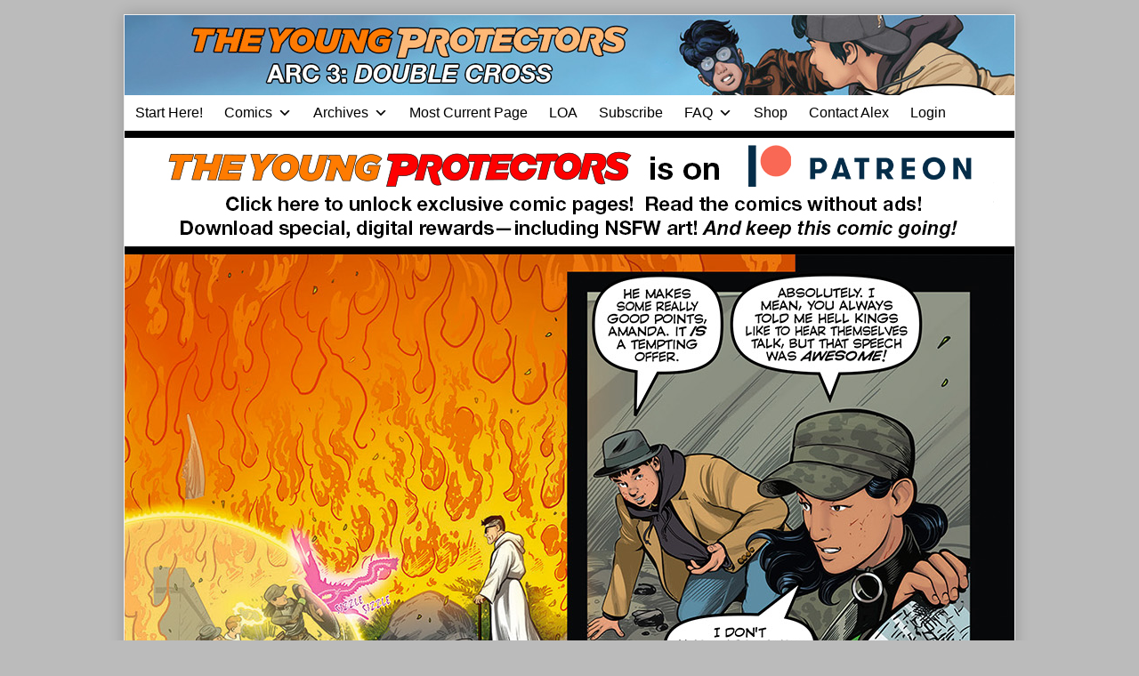

--- FILE ---
content_type: text/html; charset=UTF-8
request_url: https://staging.youngprotectors.com/typ3/doublecross-ch4-page-204/
body_size: 21769
content:
<!DOCTYPE html>
<html lang="en-US" class="no-js">
	<head>
			<meta charset="UTF-8">
	<meta name="description" content="">
		<meta name="viewport" content="width=device-width,initial-scale=1,minimum-scale=1">
		<link rel="pingback" href="https://staging.youngprotectors.com/xmlrpc.php">
	<meta name='robots' content='index, follow, max-image-preview:large, max-snippet:-1, max-video-preview:-1' />
	<style>img:is([sizes="auto" i], [sizes^="auto," i]) { contain-intrinsic-size: 3000px 1500px }</style>
	
<!-- Google Tag Manager by PYS -->
    <script data-cfasync="false" data-pagespeed-no-defer>
	    window.dataLayerPYS = window.dataLayerPYS || [];
	</script>
<!-- End Google Tag Manager by PYS -->
	<!-- This site is optimized with the Yoast SEO plugin v26.4 - https://yoast.com/wordpress/plugins/seo/ -->
	<title>The Young Protectors: Double Cross Chapter Four—Page 204 - Young Protectors Webcomics</title>
	<meta name="description" content="Amanda surprises the King of All Demons in the 419th page of Alex Woolfson&#039;s 3rd gay superhero comic, The Young Protectors: Double Cross." />
	<link rel="canonical" href="https://staging.youngprotectors.com/typ3/doublecross-ch4-page-204/" />
	<meta property="og:locale" content="en_US" />
	<meta property="og:type" content="article" />
	<meta property="og:title" content="The Young Protectors: Double Cross Chapter Four—Page 204 - Young Protectors Webcomics" />
	<meta property="og:description" content="Amanda surprises the King of All Demons in the 419th page of Alex Woolfson&#039;s 3rd gay superhero comic, The Young Protectors: Double Cross." />
	<meta property="og:url" content="https://staging.youngprotectors.com/typ3/doublecross-ch4-page-204/" />
	<meta property="og:site_name" content="Young Protectors Webcomics" />
	<meta property="article:publisher" content="https://www.facebook.com/yaoi911" />
	<meta property="article:modified_time" content="2024-04-13T02:00:11+00:00" />
	<meta property="og:image" content="https://staging.youngprotectors.com/wp-content/uploads/2024/04/AMW_Comics_TYP_DOUBLE-CROSS_CH4_Page204.jpg" />
	<meta property="og:image:width" content="1000" />
	<meta property="og:image:height" content="1060" />
	<meta property="og:image:type" content="image/jpeg" />
	<meta name="twitter:card" content="summary_large_image" />
	<meta name="twitter:image" content="https://staging.youngprotectors.com/wp-content/uploads/2024/04/AMW_Comics_TYP_DOUBLE-CROSS_CH4_Page204.jpg" />
	<meta name="twitter:site" content="@alexwoolfson" />
	<meta name="twitter:label1" content="Est. reading time" />
	<meta name="twitter:data1" content="2 minutes" />
	<script type="application/ld+json" class="yoast-schema-graph">{"@context":"https://schema.org","@graph":[{"@type":"WebPage","@id":"https://staging.youngprotectors.com/typ3/doublecross-ch4-page-204/","url":"https://staging.youngprotectors.com/typ3/doublecross-ch4-page-204/","name":"The Young Protectors: Double Cross Chapter Four—Page 204 - Young Protectors Webcomics","isPartOf":{"@id":"https://staging.youngprotectors.com/#website"},"datePublished":"2024-04-13T02:00:05+00:00","dateModified":"2024-04-13T02:00:11+00:00","description":"Amanda surprises the King of All Demons in the 419th page of Alex Woolfson's 3rd gay superhero comic, The Young Protectors: Double Cross.","breadcrumb":{"@id":"https://staging.youngprotectors.com/typ3/doublecross-ch4-page-204/#breadcrumb"},"inLanguage":"en-US","potentialAction":[{"@type":"ReadAction","target":["https://staging.youngprotectors.com/typ3/doublecross-ch4-page-204/"]}]},{"@type":"BreadcrumbList","@id":"https://staging.youngprotectors.com/typ3/doublecross-ch4-page-204/#breadcrumb","itemListElement":[{"@type":"ListItem","position":1,"name":"Home","item":"https://staging.youngprotectors.com/"},{"@type":"ListItem","position":2,"name":"TYP: Double-Cross","item":"https://staging.youngprotectors.com/typ3/"},{"@type":"ListItem","position":3,"name":"The Young Protectors: Double Cross Chapter Four—Page 204"}]},{"@type":"WebSite","@id":"https://staging.youngprotectors.com/#website","url":"https://staging.youngprotectors.com/","name":"Young Protectors Webcomics","description":"Featuring the gay sci-fi webcomic Artifice and gay superhero webcomic The Young Protectors","potentialAction":[{"@type":"SearchAction","target":{"@type":"EntryPoint","urlTemplate":"https://staging.youngprotectors.com/?s={search_term_string}"},"query-input":{"@type":"PropertyValueSpecification","valueRequired":true,"valueName":"search_term_string"}}],"inLanguage":"en-US"}]}</script>
	<!-- / Yoast SEO plugin. -->


<script type='application/javascript'  id='pys-version-script'>console.log('PixelYourSite Free version 11.1.3');</script>
<link href='https://fonts.gstatic.com' crossorigin rel='preconnect' />
<link rel="alternate" type="application/rss+xml" title="Young Protectors Webcomics &raquo; Feed" href="https://staging.youngprotectors.com/feed/" />
<link rel="alternate" type="application/rss+xml" title="Young Protectors Webcomics &raquo; Comments Feed" href="https://staging.youngprotectors.com/comments/feed/" />
<link rel="alternate" type="application/rss+xml" title="Young Protectors Webcomics &raquo; The Young Protectors: Double Cross Chapter Four—Page 204 Comments Feed" href="https://staging.youngprotectors.com/typ3/doublecross-ch4-page-204/feed/" />
<script type="text/javascript">
/* <![CDATA[ */
window._wpemojiSettings = {"baseUrl":"https:\/\/s.w.org\/images\/core\/emoji\/16.0.1\/72x72\/","ext":".png","svgUrl":"https:\/\/s.w.org\/images\/core\/emoji\/16.0.1\/svg\/","svgExt":".svg","source":{"concatemoji":"https:\/\/staging.youngprotectors.com\/wp-includes\/js\/wp-emoji-release.min.js?ver=6.8.3"}};
/*! This file is auto-generated */
!function(s,n){var o,i,e;function c(e){try{var t={supportTests:e,timestamp:(new Date).valueOf()};sessionStorage.setItem(o,JSON.stringify(t))}catch(e){}}function p(e,t,n){e.clearRect(0,0,e.canvas.width,e.canvas.height),e.fillText(t,0,0);var t=new Uint32Array(e.getImageData(0,0,e.canvas.width,e.canvas.height).data),a=(e.clearRect(0,0,e.canvas.width,e.canvas.height),e.fillText(n,0,0),new Uint32Array(e.getImageData(0,0,e.canvas.width,e.canvas.height).data));return t.every(function(e,t){return e===a[t]})}function u(e,t){e.clearRect(0,0,e.canvas.width,e.canvas.height),e.fillText(t,0,0);for(var n=e.getImageData(16,16,1,1),a=0;a<n.data.length;a++)if(0!==n.data[a])return!1;return!0}function f(e,t,n,a){switch(t){case"flag":return n(e,"\ud83c\udff3\ufe0f\u200d\u26a7\ufe0f","\ud83c\udff3\ufe0f\u200b\u26a7\ufe0f")?!1:!n(e,"\ud83c\udde8\ud83c\uddf6","\ud83c\udde8\u200b\ud83c\uddf6")&&!n(e,"\ud83c\udff4\udb40\udc67\udb40\udc62\udb40\udc65\udb40\udc6e\udb40\udc67\udb40\udc7f","\ud83c\udff4\u200b\udb40\udc67\u200b\udb40\udc62\u200b\udb40\udc65\u200b\udb40\udc6e\u200b\udb40\udc67\u200b\udb40\udc7f");case"emoji":return!a(e,"\ud83e\udedf")}return!1}function g(e,t,n,a){var r="undefined"!=typeof WorkerGlobalScope&&self instanceof WorkerGlobalScope?new OffscreenCanvas(300,150):s.createElement("canvas"),o=r.getContext("2d",{willReadFrequently:!0}),i=(o.textBaseline="top",o.font="600 32px Arial",{});return e.forEach(function(e){i[e]=t(o,e,n,a)}),i}function t(e){var t=s.createElement("script");t.src=e,t.defer=!0,s.head.appendChild(t)}"undefined"!=typeof Promise&&(o="wpEmojiSettingsSupports",i=["flag","emoji"],n.supports={everything:!0,everythingExceptFlag:!0},e=new Promise(function(e){s.addEventListener("DOMContentLoaded",e,{once:!0})}),new Promise(function(t){var n=function(){try{var e=JSON.parse(sessionStorage.getItem(o));if("object"==typeof e&&"number"==typeof e.timestamp&&(new Date).valueOf()<e.timestamp+604800&&"object"==typeof e.supportTests)return e.supportTests}catch(e){}return null}();if(!n){if("undefined"!=typeof Worker&&"undefined"!=typeof OffscreenCanvas&&"undefined"!=typeof URL&&URL.createObjectURL&&"undefined"!=typeof Blob)try{var e="postMessage("+g.toString()+"("+[JSON.stringify(i),f.toString(),p.toString(),u.toString()].join(",")+"));",a=new Blob([e],{type:"text/javascript"}),r=new Worker(URL.createObjectURL(a),{name:"wpTestEmojiSupports"});return void(r.onmessage=function(e){c(n=e.data),r.terminate(),t(n)})}catch(e){}c(n=g(i,f,p,u))}t(n)}).then(function(e){for(var t in e)n.supports[t]=e[t],n.supports.everything=n.supports.everything&&n.supports[t],"flag"!==t&&(n.supports.everythingExceptFlag=n.supports.everythingExceptFlag&&n.supports[t]);n.supports.everythingExceptFlag=n.supports.everythingExceptFlag&&!n.supports.flag,n.DOMReady=!1,n.readyCallback=function(){n.DOMReady=!0}}).then(function(){return e}).then(function(){var e;n.supports.everything||(n.readyCallback(),(e=n.source||{}).concatemoji?t(e.concatemoji):e.wpemoji&&e.twemoji&&(t(e.twemoji),t(e.wpemoji)))}))}((window,document),window._wpemojiSettings);
/* ]]> */
</script>
<style id='wp-emoji-styles-inline-css' type='text/css'>

	img.wp-smiley, img.emoji {
		display: inline !important;
		border: none !important;
		box-shadow: none !important;
		height: 1em !important;
		width: 1em !important;
		margin: 0 0.07em !important;
		vertical-align: -0.1em !important;
		background: none !important;
		padding: 0 !important;
	}
</style>
<link rel='stylesheet' id='wp-block-library-css' href='https://staging.youngprotectors.com/wp-includes/css/dist/block-library/style.min.css?ver=6.8.3' type='text/css' media='all' />
<style id='classic-theme-styles-inline-css' type='text/css'>
/*! This file is auto-generated */
.wp-block-button__link{color:#fff;background-color:#32373c;border-radius:9999px;box-shadow:none;text-decoration:none;padding:calc(.667em + 2px) calc(1.333em + 2px);font-size:1.125em}.wp-block-file__button{background:#32373c;color:#fff;text-decoration:none}
</style>
<link rel='stylesheet' id='convertkit-broadcasts-css' href='https://staging.youngprotectors.com/wp-content/plugins/convertkit/resources/frontend/css/broadcasts.css?ver=3.1.0' type='text/css' media='all' />
<link rel='stylesheet' id='convertkit-button-css' href='https://staging.youngprotectors.com/wp-content/plugins/convertkit/resources/frontend/css/button.css?ver=3.1.0' type='text/css' media='all' />
<link rel='stylesheet' id='convertkit-form-css' href='https://staging.youngprotectors.com/wp-content/plugins/convertkit/resources/frontend/css/form.css?ver=3.1.0' type='text/css' media='all' />
<link rel='stylesheet' id='convertkit-form-builder-field-css' href='https://staging.youngprotectors.com/wp-content/plugins/convertkit/resources/frontend/css/form-builder.css?ver=3.1.0' type='text/css' media='all' />
<link rel='stylesheet' id='convertkit-form-builder-css' href='https://staging.youngprotectors.com/wp-content/plugins/convertkit/resources/frontend/css/form-builder.css?ver=3.1.0' type='text/css' media='all' />
<style id='global-styles-inline-css' type='text/css'>
:root{--wp--preset--aspect-ratio--square: 1;--wp--preset--aspect-ratio--4-3: 4/3;--wp--preset--aspect-ratio--3-4: 3/4;--wp--preset--aspect-ratio--3-2: 3/2;--wp--preset--aspect-ratio--2-3: 2/3;--wp--preset--aspect-ratio--16-9: 16/9;--wp--preset--aspect-ratio--9-16: 9/16;--wp--preset--color--black: #000000;--wp--preset--color--cyan-bluish-gray: #abb8c3;--wp--preset--color--white: #ffffff;--wp--preset--color--pale-pink: #f78da7;--wp--preset--color--vivid-red: #cf2e2e;--wp--preset--color--luminous-vivid-orange: #ff6900;--wp--preset--color--luminous-vivid-amber: #fcb900;--wp--preset--color--light-green-cyan: #7bdcb5;--wp--preset--color--vivid-green-cyan: #00d084;--wp--preset--color--pale-cyan-blue: #8ed1fc;--wp--preset--color--vivid-cyan-blue: #0693e3;--wp--preset--color--vivid-purple: #9b51e0;--wp--preset--gradient--vivid-cyan-blue-to-vivid-purple: linear-gradient(135deg,rgba(6,147,227,1) 0%,rgb(155,81,224) 100%);--wp--preset--gradient--light-green-cyan-to-vivid-green-cyan: linear-gradient(135deg,rgb(122,220,180) 0%,rgb(0,208,130) 100%);--wp--preset--gradient--luminous-vivid-amber-to-luminous-vivid-orange: linear-gradient(135deg,rgba(252,185,0,1) 0%,rgba(255,105,0,1) 100%);--wp--preset--gradient--luminous-vivid-orange-to-vivid-red: linear-gradient(135deg,rgba(255,105,0,1) 0%,rgb(207,46,46) 100%);--wp--preset--gradient--very-light-gray-to-cyan-bluish-gray: linear-gradient(135deg,rgb(238,238,238) 0%,rgb(169,184,195) 100%);--wp--preset--gradient--cool-to-warm-spectrum: linear-gradient(135deg,rgb(74,234,220) 0%,rgb(151,120,209) 20%,rgb(207,42,186) 40%,rgb(238,44,130) 60%,rgb(251,105,98) 80%,rgb(254,248,76) 100%);--wp--preset--gradient--blush-light-purple: linear-gradient(135deg,rgb(255,206,236) 0%,rgb(152,150,240) 100%);--wp--preset--gradient--blush-bordeaux: linear-gradient(135deg,rgb(254,205,165) 0%,rgb(254,45,45) 50%,rgb(107,0,62) 100%);--wp--preset--gradient--luminous-dusk: linear-gradient(135deg,rgb(255,203,112) 0%,rgb(199,81,192) 50%,rgb(65,88,208) 100%);--wp--preset--gradient--pale-ocean: linear-gradient(135deg,rgb(255,245,203) 0%,rgb(182,227,212) 50%,rgb(51,167,181) 100%);--wp--preset--gradient--electric-grass: linear-gradient(135deg,rgb(202,248,128) 0%,rgb(113,206,126) 100%);--wp--preset--gradient--midnight: linear-gradient(135deg,rgb(2,3,129) 0%,rgb(40,116,252) 100%);--wp--preset--font-size--small: 13px;--wp--preset--font-size--medium: 20px;--wp--preset--font-size--large: 36px;--wp--preset--font-size--x-large: 42px;--wp--preset--spacing--20: 0.44rem;--wp--preset--spacing--30: 0.67rem;--wp--preset--spacing--40: 1rem;--wp--preset--spacing--50: 1.5rem;--wp--preset--spacing--60: 2.25rem;--wp--preset--spacing--70: 3.38rem;--wp--preset--spacing--80: 5.06rem;--wp--preset--shadow--natural: 6px 6px 9px rgba(0, 0, 0, 0.2);--wp--preset--shadow--deep: 12px 12px 50px rgba(0, 0, 0, 0.4);--wp--preset--shadow--sharp: 6px 6px 0px rgba(0, 0, 0, 0.2);--wp--preset--shadow--outlined: 6px 6px 0px -3px rgba(255, 255, 255, 1), 6px 6px rgba(0, 0, 0, 1);--wp--preset--shadow--crisp: 6px 6px 0px rgba(0, 0, 0, 1);}:where(.is-layout-flex){gap: 0.5em;}:where(.is-layout-grid){gap: 0.5em;}body .is-layout-flex{display: flex;}.is-layout-flex{flex-wrap: wrap;align-items: center;}.is-layout-flex > :is(*, div){margin: 0;}body .is-layout-grid{display: grid;}.is-layout-grid > :is(*, div){margin: 0;}:where(.wp-block-columns.is-layout-flex){gap: 2em;}:where(.wp-block-columns.is-layout-grid){gap: 2em;}:where(.wp-block-post-template.is-layout-flex){gap: 1.25em;}:where(.wp-block-post-template.is-layout-grid){gap: 1.25em;}.has-black-color{color: var(--wp--preset--color--black) !important;}.has-cyan-bluish-gray-color{color: var(--wp--preset--color--cyan-bluish-gray) !important;}.has-white-color{color: var(--wp--preset--color--white) !important;}.has-pale-pink-color{color: var(--wp--preset--color--pale-pink) !important;}.has-vivid-red-color{color: var(--wp--preset--color--vivid-red) !important;}.has-luminous-vivid-orange-color{color: var(--wp--preset--color--luminous-vivid-orange) !important;}.has-luminous-vivid-amber-color{color: var(--wp--preset--color--luminous-vivid-amber) !important;}.has-light-green-cyan-color{color: var(--wp--preset--color--light-green-cyan) !important;}.has-vivid-green-cyan-color{color: var(--wp--preset--color--vivid-green-cyan) !important;}.has-pale-cyan-blue-color{color: var(--wp--preset--color--pale-cyan-blue) !important;}.has-vivid-cyan-blue-color{color: var(--wp--preset--color--vivid-cyan-blue) !important;}.has-vivid-purple-color{color: var(--wp--preset--color--vivid-purple) !important;}.has-black-background-color{background-color: var(--wp--preset--color--black) !important;}.has-cyan-bluish-gray-background-color{background-color: var(--wp--preset--color--cyan-bluish-gray) !important;}.has-white-background-color{background-color: var(--wp--preset--color--white) !important;}.has-pale-pink-background-color{background-color: var(--wp--preset--color--pale-pink) !important;}.has-vivid-red-background-color{background-color: var(--wp--preset--color--vivid-red) !important;}.has-luminous-vivid-orange-background-color{background-color: var(--wp--preset--color--luminous-vivid-orange) !important;}.has-luminous-vivid-amber-background-color{background-color: var(--wp--preset--color--luminous-vivid-amber) !important;}.has-light-green-cyan-background-color{background-color: var(--wp--preset--color--light-green-cyan) !important;}.has-vivid-green-cyan-background-color{background-color: var(--wp--preset--color--vivid-green-cyan) !important;}.has-pale-cyan-blue-background-color{background-color: var(--wp--preset--color--pale-cyan-blue) !important;}.has-vivid-cyan-blue-background-color{background-color: var(--wp--preset--color--vivid-cyan-blue) !important;}.has-vivid-purple-background-color{background-color: var(--wp--preset--color--vivid-purple) !important;}.has-black-border-color{border-color: var(--wp--preset--color--black) !important;}.has-cyan-bluish-gray-border-color{border-color: var(--wp--preset--color--cyan-bluish-gray) !important;}.has-white-border-color{border-color: var(--wp--preset--color--white) !important;}.has-pale-pink-border-color{border-color: var(--wp--preset--color--pale-pink) !important;}.has-vivid-red-border-color{border-color: var(--wp--preset--color--vivid-red) !important;}.has-luminous-vivid-orange-border-color{border-color: var(--wp--preset--color--luminous-vivid-orange) !important;}.has-luminous-vivid-amber-border-color{border-color: var(--wp--preset--color--luminous-vivid-amber) !important;}.has-light-green-cyan-border-color{border-color: var(--wp--preset--color--light-green-cyan) !important;}.has-vivid-green-cyan-border-color{border-color: var(--wp--preset--color--vivid-green-cyan) !important;}.has-pale-cyan-blue-border-color{border-color: var(--wp--preset--color--pale-cyan-blue) !important;}.has-vivid-cyan-blue-border-color{border-color: var(--wp--preset--color--vivid-cyan-blue) !important;}.has-vivid-purple-border-color{border-color: var(--wp--preset--color--vivid-purple) !important;}.has-vivid-cyan-blue-to-vivid-purple-gradient-background{background: var(--wp--preset--gradient--vivid-cyan-blue-to-vivid-purple) !important;}.has-light-green-cyan-to-vivid-green-cyan-gradient-background{background: var(--wp--preset--gradient--light-green-cyan-to-vivid-green-cyan) !important;}.has-luminous-vivid-amber-to-luminous-vivid-orange-gradient-background{background: var(--wp--preset--gradient--luminous-vivid-amber-to-luminous-vivid-orange) !important;}.has-luminous-vivid-orange-to-vivid-red-gradient-background{background: var(--wp--preset--gradient--luminous-vivid-orange-to-vivid-red) !important;}.has-very-light-gray-to-cyan-bluish-gray-gradient-background{background: var(--wp--preset--gradient--very-light-gray-to-cyan-bluish-gray) !important;}.has-cool-to-warm-spectrum-gradient-background{background: var(--wp--preset--gradient--cool-to-warm-spectrum) !important;}.has-blush-light-purple-gradient-background{background: var(--wp--preset--gradient--blush-light-purple) !important;}.has-blush-bordeaux-gradient-background{background: var(--wp--preset--gradient--blush-bordeaux) !important;}.has-luminous-dusk-gradient-background{background: var(--wp--preset--gradient--luminous-dusk) !important;}.has-pale-ocean-gradient-background{background: var(--wp--preset--gradient--pale-ocean) !important;}.has-electric-grass-gradient-background{background: var(--wp--preset--gradient--electric-grass) !important;}.has-midnight-gradient-background{background: var(--wp--preset--gradient--midnight) !important;}.has-small-font-size{font-size: var(--wp--preset--font-size--small) !important;}.has-medium-font-size{font-size: var(--wp--preset--font-size--medium) !important;}.has-large-font-size{font-size: var(--wp--preset--font-size--large) !important;}.has-x-large-font-size{font-size: var(--wp--preset--font-size--x-large) !important;}
:where(.wp-block-post-template.is-layout-flex){gap: 1.25em;}:where(.wp-block-post-template.is-layout-grid){gap: 1.25em;}
:where(.wp-block-columns.is-layout-flex){gap: 2em;}:where(.wp-block-columns.is-layout-grid){gap: 2em;}
:root :where(.wp-block-pullquote){font-size: 1.5em;line-height: 1.6;}
</style>
<link rel='stylesheet' id='awesome-notifications-css' href='https://staging.youngprotectors.com/wp-content/plugins/cbxwpbookmark/assets/vendors/awesome-notifications/style.css?ver=1.9.11' type='text/css' media='all' />
<link rel='stylesheet' id='cbxwpbookmarkpublic-css-css' href='https://staging.youngprotectors.com/wp-content/plugins/cbxwpbookmark/assets/css/cbxwpbookmark-public.css?ver=1.9.11' type='text/css' media='all' />
<link rel='stylesheet' id='bootstrap-grid-css' href='https://staging.youngprotectors.com/wp-content/plugins/cbxwpbookmarkaddon/assets/css/bootstrap-grid/bootstrap-grid.min.css?ver=1.3.4' type='text/css' media='all' />
<link rel='stylesheet' id='cbxwpbookmarkaddon-css' href='https://staging.youngprotectors.com/wp-content/plugins/cbxwpbookmarkaddon/assets/css/cbxwpbookmarkaddon.css?ver=1.3.4' type='text/css' media='all' />
<link rel='stylesheet' id='patreon-wordpress-css-css' href='https://staging.youngprotectors.com/wp-content/plugins/patron-plugin-pro/plugin/lib/patreon-connect/assets/css/app.css?ver=6.8.3' type='text/css' media='all' />
<link rel='stylesheet' id='comment_styles-css' href='https://staging.youngprotectors.com/wp-content/plugins/wp-discourse/lib/../css/comments.css?ver=1762313974' type='text/css' media='all' />
<link rel='stylesheet' id='megamenu-css' href='https://staging.youngprotectors.com/wp-content/uploads/maxmegamenu/style.css?ver=86477c' type='text/css' media='all' />
<link rel='stylesheet' id='dashicons-css' href='https://staging.youngprotectors.com/wp-includes/css/dashicons.min.css?ver=6.8.3' type='text/css' media='all' />
<link rel='stylesheet' id='parent-theme-css' href='https://staging.youngprotectors.com/wp-content/themes/inkblot/style.css?ver=6.8.3' type='text/css' media='all' />
<link rel='stylesheet' id='inkblot-theme-css' href='https://staging.youngprotectors.com/wp-content/themes/archimedes/style.css?ver=6.8.3' type='text/css' media='all' />
<style id='inkblot-theme-inline-css' type='text/css'>
.sidebar1{width:37%}.sidebar2{width:25%}.sidebar3{width:25%}main{width:calc(63% - 2px)}.wrapper{max-width:1000px;background-color:#eeeeee}.document-header{max-width:1000px}.document-footer{max-width:1000px}body{background-color:#bbbbbb}input{background-color:#eeeeee;border-color:#1e73be}textarea{background-color:#eeeeee;border-color:#1e73be}.banner nav{background-color:#ffffff;color:#000000}.banner ul ul{background-color:#ffffff;color:#000000}.banner select{background-color:#ffffff;color:#000000}.contentinfo{background-color:#ffffff;color:#000000}.post-webcomic nav{background-color:#ffffff;color:#000000}button{background-color:#ffffff;color:#000000}input[type="submit"]{background-color:#ffffff;color:#000000}input[type="reset"]{background-color:#ffffff;color:#000000}input[type="button"]{background-color:#ffffff;color:#000000}a{color:#1e73be}button:focus{background-color:#1e73be}button:hover{background-color:#1e73be}input[type="submit"]:focus{background-color:#1e73be}input[type="submit"]:hover{background-color:#1e73be}input[type="reset"]:focus{background-color:#1e73be}input[type="reset"]:hover{background-color:#1e73be}input[type="button"]:focus{background-color:#1e73be}input[type="button"]:hover{background-color:#1e73be}.wrapper a{color:#1e73be}.post-footer span{color:#1e73be}nav.pagination{color:#1e73be}blockquote{border-color:#1e73be}hr{border-color:#1e73be}pre{border-color:#1e73be}th{border-color:#1e73be}td{border-color:#1e73be}fieldset{border-color:#1e73be}.post-footer{border-color:#1e73be}.comment{border-color:#1e73be}.comment .comment{border-color:#1e73be}.pingback{border-color:#1e73be}.trackback{border-color:#1e73be}.bypostauthor{border-color:#1e73be}.wrapper a:focus{color:#dd3333}.wrapper a:hover{color:#dd3333}input:focus{border-color:#dd3333}input:hover{border-color:#dd3333}textarea:focus{border-color:#dd3333}textarea:hover{border-color:#dd3333}.banner nav:before{color:#000000}.banner nav a{color:#000000}.contentinfo a{color:#000000}.post-webcomic nav a{color:#000000}.banner nav:focus:before{color:#81d742}.banner nav:hover:before{color:#81d742}.banner nav a:focus{color:#81d742}.banner nav a:hover{color:#81d742}.banner select:focus{color:#81d742}.banner select:hover{color:#81d742}.banner li:focus > a{color:#81d742}.banner li:hover > a{color:#81d742}.banner li.current_page_item > a{color:#81d742}.banner li.current_page_ancestor > a{color:#81d742}.contentinfo a:focus{color:#81d742}.contentinfo a:hover{color:#81d742}.post-webcomic nav a:focus{color:#81d742}.post-webcomic nav a:hover{color:#81d742}.banner h1{display:none;visibility:hidden}.banner p{display:none;visibility:hidden}@media only screen and (max-width: 999px) {
	main, .sidebar1, .sidebar2, .sidebar3 {width: 100%}
	.two-column.content-right main, .three-column.content-center main, .three-column.content-right main, .four-column.content-left main, .four-column.content-right main, .four-column.content-far-right main {-moz-order: 1; -ms-order: 1; -o-order: 1; -webkit-order: 1; order: 1}
	.banner nav {background: none}
	.banner nav:before {display: block; visibility: visible}
	.banner nav ul {display: none; visibility: hidden}
	.banner nav select {display: block; visibility: visible; width: 100%}
}body > a[href="#content"] {
  border: 0;
  clip: rect(0 0 0 0);
  height: 1px;
  margin: -1px;
  overflow: hidden;
  padding: 0;
  position: absolute;
  width: 1px; }
  body > a[href="#content"]:focus, body > a[href="#content"]:hover {
    clip: auto;
    height: auto;
    margin: 0;
    overflow: visible;
    position: static;
    width: auto; }

.banner nav a { padding: 0 .75rem }

aside td { border: 0; padding: 0 }

.contentinfo {background: #000; color: #fff;}

.post-webcomic nav { text-align: center; }

.post-webcomic nav a { float: none; font-size: 150% }

.contentinfo a {color: #fff; font-weight: bold;}

.post-details a[href*="#disqus"]:before {
content: '';
}

.widgets.columns-2 aside,
.widgets.columns-3 aside,
.widgets.columns-4 aside,
.widgets.columns-5 aside,
.widgets.columns-6 aside,
.widgets.columns-7 aside,
.widgets.columns-8 aside,
.widgets.columns-9 aside,
.widgets.columns-10 aside {
  float: none; width: 100%;
 }

.widgets aside {
border-bottom: thin solid rgba(0, 0, 0, .2);
margin: 0 0 1rem;
padding: 1rem 0;
}

.post-webcomic nav.widgets aside {border: 0; margin: 0; padding: 0; float: left; width: 20%}

.contentinfo aside { margin: 0; padding: 0; border: 0; }

.webcomic-header { background: #000; }

.webcomic-header aside { margin: 0; padding: .5rem 0; }

table {margin: 0;}

.banner nav li { transition: background-color .2s ease-in-out; }

.banner nav ul ul li { width: 100% }

.banner nav li:hover,
.banner nav .current_page_item,
.banner nav .current-menu-item,
.banner nav .current_page_ancestor,
.banner nav .current-menu-ancestor { background: #000 }

.webcomic-transcribe-header h3:focus,
.webcomic-transcribe-header h3:hover {
color: #dd3333; cursor: pointer; }

style[scoped] { display: none; }

.js .webcomic-transcribe form { display: none; }

/* .webcomic-image {min-height: 640px;} */

ul.webcomic-terms { margin: 0; padding: 0; list-style: none; }

#pw_adbox_58002_5_0,
#pw_adbox_56197_1_0 {
min-height: 0 !important;
}

#pw_adbox_58002_5_0 table,
#pw_adbox_58002_5_0 td,
#pw_adbox_56197_1_0 table,
#pw_adbox_56197_1_0 td {
width: auto !important;
}

.et_social_inline_bottom {margin: 2rem 0;}

@media only screen and (max-width: 640px) {
.post-webcomic nav a {font-size: 100%;}
}

@media only screen and (max-width: 320px) {
.post-webcomic nav a {font-size: 80%;}
}

@media only screen and (min-width: 1000px) {
.webcomic-header {
min-height: 134px;}
}

#pw_adbox_58782_4_0 {
max-width: 320px !important;
width: 320px !important;
}

#pw_adbox_58782_4_0 table {
width: 100% !important;
}

#text-20 .textwidget > p {
display: none;
}
/**change bg color of 2fa prompt**/
#wfls-prompt-overlay{
top:15px !important;
background-color: #2f58d !important;
}


/**

WPBUFFS #5118432 - leaderboard-awesome removing other unnecessary elements

**/
.page-id-27712 header.post-header, .page-id-27712 .sidebar1.widgets.columns-1
{
display: none; 
}
.page-id-27712 main
{
width: 100%;
}
/**

WPBUFFS #5118432 END- leaderboard-awesome removing other unnecessary elements

**/
</style>
<link rel='stylesheet' id='tablepress-default-css' href='https://staging.youngprotectors.com/wp-content/plugins/tablepress/css/build/default.css?ver=3.2.5' type='text/css' media='all' />
<link rel='stylesheet' id='cb_p6-css-main-css' href='https://staging.youngprotectors.com/wp-content/plugins/patron-plugin-pro/plugin/lib/patron-button-and-widgets-by-codebard/plugin/templates/default/style.css?ver=6.8.3' type='text/css' media='all' />
<link rel='stylesheet' id='cb_p6_a1-css-main-css' href='https://staging.youngprotectors.com/wp-content/plugins/patron-plugin-pro/plugin/templates/default/style.css?ver=1.6.2' type='text/css' media='all' />
<script type="text/javascript" id="jquery-core-js-extra">
/* <![CDATA[ */
var pysFacebookRest = {"restApiUrl":"https:\/\/staging.youngprotectors.com\/wp-json\/pys-facebook\/v1\/event","debug":""};
/* ]]> */
</script>
<script type="text/javascript" src="https://staging.youngprotectors.com/wp-includes/js/jquery/jquery.min.js?ver=3.7.1" id="jquery-core-js"></script>
<script type="text/javascript" src="https://staging.youngprotectors.com/wp-includes/js/jquery/jquery-migrate.min.js?ver=3.4.1" id="jquery-migrate-js"></script>
<script type="text/javascript" src="https://staging.youngprotectors.com/wp-content/plugins/pixelyoursite/dist/scripts/jquery.bind-first-0.2.3.min.js?ver=6.8.3" id="jquery-bind-first-js"></script>
<script type="text/javascript" src="https://staging.youngprotectors.com/wp-content/plugins/pixelyoursite/dist/scripts/js.cookie-2.1.3.min.js?ver=2.1.3" id="js-cookie-pys-js"></script>
<script type="text/javascript" src="https://staging.youngprotectors.com/wp-content/plugins/pixelyoursite/dist/scripts/tld.min.js?ver=2.3.1" id="js-tld-js"></script>
<script type="text/javascript" id="pys-js-extra">
/* <![CDATA[ */
var pysOptions = {"staticEvents":{"facebook":{"init_event":[{"delay":0,"type":"static","ajaxFire":false,"name":"PageView","pixelIds":["299451340732533"],"eventID":"e695a10a-1111-4482-96d7-0066d22c8752","params":{"page_title":"The Young Protectors: Double Cross Chapter Four\u2014Page 204","post_type":"webcomic5","post_id":37584,"plugin":"PixelYourSite","user_role":"guest","event_url":"staging.youngprotectors.com\/typ3\/doublecross-ch4-page-204\/"},"e_id":"init_event","ids":[],"hasTimeWindow":false,"timeWindow":0,"woo_order":"","edd_order":""}]}},"dynamicEvents":{"automatic_event_form":{"facebook":{"delay":0,"type":"dyn","name":"Form","pixelIds":["299451340732533"],"eventID":"2ac42532-9c01-4546-a710-8ebc2e72c934","params":{"page_title":"The Young Protectors: Double Cross Chapter Four\u2014Page 204","post_type":"webcomic5","post_id":37584,"plugin":"PixelYourSite","user_role":"guest","event_url":"staging.youngprotectors.com\/typ3\/doublecross-ch4-page-204\/"},"e_id":"automatic_event_form","ids":[],"hasTimeWindow":false,"timeWindow":0,"woo_order":"","edd_order":""},"ga":{"delay":0,"type":"dyn","name":"Form","trackingIds":["G-KCYX80V9E0"],"eventID":"2ac42532-9c01-4546-a710-8ebc2e72c934","params":{"page_title":"The Young Protectors: Double Cross Chapter Four\u2014Page 204","post_type":"webcomic5","post_id":37584,"plugin":"PixelYourSite","user_role":"guest","event_url":"staging.youngprotectors.com\/typ3\/doublecross-ch4-page-204\/"},"e_id":"automatic_event_form","ids":[],"hasTimeWindow":false,"timeWindow":0,"pixelIds":[],"woo_order":"","edd_order":""}},"automatic_event_download":{"facebook":{"delay":0,"type":"dyn","name":"Download","extensions":["","doc","exe","js","pdf","ppt","tgz","zip","xls"],"pixelIds":["299451340732533"],"eventID":"ca63159e-0673-4def-856b-1b1b1a98d500","params":{"page_title":"The Young Protectors: Double Cross Chapter Four\u2014Page 204","post_type":"webcomic5","post_id":37584,"plugin":"PixelYourSite","user_role":"guest","event_url":"staging.youngprotectors.com\/typ3\/doublecross-ch4-page-204\/"},"e_id":"automatic_event_download","ids":[],"hasTimeWindow":false,"timeWindow":0,"woo_order":"","edd_order":""},"ga":{"delay":0,"type":"dyn","name":"Download","extensions":["","doc","exe","js","pdf","ppt","tgz","zip","xls"],"trackingIds":["G-KCYX80V9E0"],"eventID":"ca63159e-0673-4def-856b-1b1b1a98d500","params":{"page_title":"The Young Protectors: Double Cross Chapter Four\u2014Page 204","post_type":"webcomic5","post_id":37584,"plugin":"PixelYourSite","user_role":"guest","event_url":"staging.youngprotectors.com\/typ3\/doublecross-ch4-page-204\/"},"e_id":"automatic_event_download","ids":[],"hasTimeWindow":false,"timeWindow":0,"pixelIds":[],"woo_order":"","edd_order":""}},"automatic_event_comment":{"facebook":{"delay":0,"type":"dyn","name":"Comment","pixelIds":["299451340732533"],"eventID":"fe6b8a56-2f90-42b6-aca3-1fac822f6388","params":{"page_title":"The Young Protectors: Double Cross Chapter Four\u2014Page 204","post_type":"webcomic5","post_id":37584,"plugin":"PixelYourSite","user_role":"guest","event_url":"staging.youngprotectors.com\/typ3\/doublecross-ch4-page-204\/"},"e_id":"automatic_event_comment","ids":[],"hasTimeWindow":false,"timeWindow":0,"woo_order":"","edd_order":""},"ga":{"delay":0,"type":"dyn","name":"Comment","trackingIds":["G-KCYX80V9E0"],"eventID":"fe6b8a56-2f90-42b6-aca3-1fac822f6388","params":{"page_title":"The Young Protectors: Double Cross Chapter Four\u2014Page 204","post_type":"webcomic5","post_id":37584,"plugin":"PixelYourSite","user_role":"guest","event_url":"staging.youngprotectors.com\/typ3\/doublecross-ch4-page-204\/"},"e_id":"automatic_event_comment","ids":[],"hasTimeWindow":false,"timeWindow":0,"pixelIds":[],"woo_order":"","edd_order":""}}},"triggerEvents":[],"triggerEventTypes":[],"facebook":{"pixelIds":["299451340732533"],"advancedMatching":[],"advancedMatchingEnabled":true,"removeMetadata":false,"wooVariableAsSimple":false,"serverApiEnabled":true,"wooCRSendFromServer":false,"send_external_id":null,"enabled_medical":false,"do_not_track_medical_param":["event_url","post_title","page_title","landing_page","content_name","categories","category_name","tags"],"meta_ldu":false},"ga":{"trackingIds":["G-KCYX80V9E0"],"commentEventEnabled":true,"downloadEnabled":true,"formEventEnabled":true,"crossDomainEnabled":false,"crossDomainAcceptIncoming":false,"crossDomainDomains":[],"isDebugEnabled":[],"serverContainerUrls":{"G-KCYX80V9E0":{"enable_server_container":"","server_container_url":"","transport_url":""}},"additionalConfig":{"G-KCYX80V9E0":{"first_party_collection":true}},"disableAdvertisingFeatures":false,"disableAdvertisingPersonalization":false,"wooVariableAsSimple":true,"custom_page_view_event":false},"debug":"","siteUrl":"https:\/\/staging.youngprotectors.com","ajaxUrl":"https:\/\/staging.youngprotectors.com\/wp-admin\/admin-ajax.php","ajax_event":"8b7ef31405","enable_remove_download_url_param":"1","cookie_duration":"7","last_visit_duration":"60","enable_success_send_form":"","ajaxForServerEvent":"1","ajaxForServerStaticEvent":"1","useSendBeacon":"1","send_external_id":"1","external_id_expire":"180","track_cookie_for_subdomains":"1","google_consent_mode":"1","gdpr":{"ajax_enabled":false,"all_disabled_by_api":false,"facebook_disabled_by_api":false,"analytics_disabled_by_api":false,"google_ads_disabled_by_api":false,"pinterest_disabled_by_api":false,"bing_disabled_by_api":false,"externalID_disabled_by_api":false,"facebook_prior_consent_enabled":true,"analytics_prior_consent_enabled":true,"google_ads_prior_consent_enabled":null,"pinterest_prior_consent_enabled":true,"bing_prior_consent_enabled":true,"cookiebot_integration_enabled":false,"cookiebot_facebook_consent_category":"marketing","cookiebot_analytics_consent_category":"statistics","cookiebot_tiktok_consent_category":"marketing","cookiebot_google_ads_consent_category":"marketing","cookiebot_pinterest_consent_category":"marketing","cookiebot_bing_consent_category":"marketing","consent_magic_integration_enabled":false,"real_cookie_banner_integration_enabled":false,"cookie_notice_integration_enabled":false,"cookie_law_info_integration_enabled":false,"analytics_storage":{"enabled":true,"value":"granted","filter":false},"ad_storage":{"enabled":true,"value":"granted","filter":false},"ad_user_data":{"enabled":true,"value":"granted","filter":false},"ad_personalization":{"enabled":true,"value":"granted","filter":false}},"cookie":{"disabled_all_cookie":false,"disabled_start_session_cookie":false,"disabled_advanced_form_data_cookie":false,"disabled_landing_page_cookie":false,"disabled_first_visit_cookie":false,"disabled_trafficsource_cookie":false,"disabled_utmTerms_cookie":false,"disabled_utmId_cookie":false},"tracking_analytics":{"TrafficSource":"direct","TrafficLanding":"undefined","TrafficUtms":[],"TrafficUtmsId":[]},"GATags":{"ga_datalayer_type":"default","ga_datalayer_name":"dataLayerPYS"},"woo":{"enabled":false},"edd":{"enabled":false},"cache_bypass":"1768731376"};
/* ]]> */
</script>
<script type="text/javascript" src="https://staging.youngprotectors.com/wp-content/plugins/pixelyoursite/dist/scripts/public.js?ver=11.1.3" id="pys-js"></script>
<link rel="https://api.w.org/" href="https://staging.youngprotectors.com/wp-json/" /><link rel="EditURI" type="application/rsd+xml" title="RSD" href="https://staging.youngprotectors.com/xmlrpc.php?rsd" />
<meta name="generator" content="WordPress 6.8.3" />
<link rel='shortlink' href='https://staging.youngprotectors.com/?p=37584' />
<link rel="alternate" title="oEmbed (JSON)" type="application/json+oembed" href="https://staging.youngprotectors.com/wp-json/oembed/1.0/embed?url=https%3A%2F%2Fstaging.youngprotectors.com%2Ftyp3%2Fdoublecross-ch4-page-204%2F" />
<link rel="alternate" title="oEmbed (XML)" type="text/xml+oembed" href="https://staging.youngprotectors.com/wp-json/oembed/1.0/embed?url=https%3A%2F%2Fstaging.youngprotectors.com%2Ftyp3%2Fdoublecross-ch4-page-204%2F&#038;format=xml" />

<script data-cfasync='false'  src='//monu.delivery/site/e/9/5a2131-bfab-41d8-8b5d-f8e96b1f7168.js' type='text/javascript'></script>
<style>@font-face {
			font-family: 'Libre Franklin Extra Bold';
			src: url('https://staging.youngprotectors.com/wp-content/plugins/patron-plugin-pro/plugin/lib/patreon-connect/assets/fonts/librefranklin-extrabold-webfont.woff2') format('woff2'),
				 url('https://staging.youngprotectors.com/wp-content/plugins/patron-plugin-pro/plugin/lib/patreon-connect/assets/fonts/librefranklin-extrabold-webfont.woff') format('woff');
			font-weight: bold;
			}</style><meta name="generator" content="Elementor 3.33.1; features: additional_custom_breakpoints; settings: css_print_method-external, google_font-enabled, font_display-auto">
			<style>
				.e-con.e-parent:nth-of-type(n+4):not(.e-lazyloaded):not(.e-no-lazyload),
				.e-con.e-parent:nth-of-type(n+4):not(.e-lazyloaded):not(.e-no-lazyload) * {
					background-image: none !important;
				}
				@media screen and (max-height: 1024px) {
					.e-con.e-parent:nth-of-type(n+3):not(.e-lazyloaded):not(.e-no-lazyload),
					.e-con.e-parent:nth-of-type(n+3):not(.e-lazyloaded):not(.e-no-lazyload) * {
						background-image: none !important;
					}
				}
				@media screen and (max-height: 640px) {
					.e-con.e-parent:nth-of-type(n+2):not(.e-lazyloaded):not(.e-no-lazyload),
					.e-con.e-parent:nth-of-type(n+2):not(.e-lazyloaded):not(.e-no-lazyload) * {
						background-image: none !important;
					}
				}
			</style>
			<link rel="icon" href="https://staging.youngprotectors.com/wp-content/uploads/2018/06/cropped-Large-Icon-png-32x32.png" sizes="32x32" />
<link rel="icon" href="https://staging.youngprotectors.com/wp-content/uploads/2018/06/cropped-Large-Icon-png-192x192.png" sizes="192x192" />
<link rel="apple-touch-icon" href="https://staging.youngprotectors.com/wp-content/uploads/2018/06/cropped-Large-Icon-png-180x180.png" />
<meta name="msapplication-TileImage" content="https://staging.youngprotectors.com/wp-content/uploads/2018/06/cropped-Large-Icon-png-270x270.png" />
		<style type="text/css" id="wp-custom-css">
			.cb_p6_a1_patron_only_excerpt_listing_banner_wrapper {
	max-width: none;
}

.cb_p6_a1_patron_only_excerpt_listing_banner_heading {
	max-width: none;
}

.sidebar1 aside#patreon_wordpress_login_widget-2 {
    text-align: center;
}

div#comments a.wpdc-discourse-topic-link:before{
	display:none;
}

div#comments a.wpdc-discourse-topic-link {
    font-weight: bold;
    text-transform: capitalize;
}

div#comments h3#reply-title:after {
    content: "!";
}
@media(max-width:768px){
.page-template-webcomic-archive main li{
	margin-bottom:0.5rem !important;
}}

.wptb-cell{
border:none !important;	
}
.wptb-row{
	background-color:transparent !important;
}


/**change bg color of 2fa prompt**/
.wfls-prompt-overlay{
	background-color: #3B5998 !important;
}

/*WPBUFFS #4979430 - header navigation and content area edits -- start*/
.post-webcomic nav a {
   
}

.post-webcomic nav {
background-color: #EEEEEE;
}

.post-webcomic nav a:hover {
color: #0000CD;
}
.post-webcomic nav a:focus {
	color: #0000CD;
}

.content {
	background-color: white;
}

div.webcomic-transcript-content .cb_p6_patreon_button {
display:none;
}

.post-details a[href*="#disqus"]:before{
	content: '\f086' !important;
}

/* #5119824 - Removing duplicate widgets */
#comments #text-17, #comments #text-4  {
    display: none;
}

/*5193214*/
@media (max-width:767px){
.page-id-26390 .tablepress tr td {
    display: inline-block;
    width: 50%;
}
}


body.single{
box-sizing: content-box;
}

body.single main {
    width: 56%;
}


@media(max-width:480px){
	body.single main {
    width: 92%;
}
}

.post-12572 code{
	    word-break: break-word;
}

/* Website background color */
body {
    background-color: #BBBBBB !important;
}

.content {
    background-color: white !important;
}

/* Remove sidebar from Privacy Policy page */
.page-id-22704 .sidebar1.widgets.columns-1 {
    display: none !important;
}

.page-id-22704 main {
    width: 100% !important;
}

/* Remove sidebar from Comment Policy page */
.page-id-4748 .sidebar1.widgets.columns-1 {
    display: none !important;
}

.page-id-4748 main {
    width: 100% !important;
}

.non-patreon-subscriber .patreon-campaign-banner{
	display: none;
}
/**#7615696**/
.logged-in li#mega-menu-item-33538 {
    display: none !important;
}

.logged-out li#mega-menu-item-33539 {
    display: none !important;
}

/*bookmark CSS*/
.single-post #custom_html-5{
	display: none;
}

#custom_html-5{
	margin-top: 2px;
}

.cbxwpbookmark-title-postlist{
	display: none;
}

.cbxwpbookmark-guest-register a{
	color: #1e73be !important;
}

.cbxwpbkmarkwrap_guest .button-primary{
	color: #1e73be !important;
	font-weight: bold;
}

@media(max-width:768px){
	.cbxwpbkmarkguestwrap{
		
    min-width: 315px;
    left: 0;
    margin-left: -130px;
	}
}

.cbxwpbookmark-mylist-item.cbxwpbookmark-mylist-item-notfound:before{
	content: "You haven't added bookmarks for any pages.";
	color: black;
}

.cbxwpbookmark-mylist-item.cbxwpbookmark-mylist-item-notfound::marker{
	color: black;
}

.cbxwpbookmark-mylist-item.cbxwpbookmark-mylist-item-notfound{
	color: transparent;
}

@media(min-width:900px){
	#mega-menu-item-33590{
		display: none !important;
	}
}

/*bookmark CSS*/

.post-content .patreon-campaign-banner{
	display: block !important;
}		</style>
		<style type="text/css">/** Mega Menu CSS: fs **/</style>
		<meta name="google-site-verification" content="9YN1FVLz_lufQs2RxcWN2T9TRuumXppMptyJTolr7z8" />

<meta name="facebook-domain-verification" content="kqajd7ejjymqxxtw3811g699vgzbft" />
		

		
	</head>
	<body id="document" class="wp-singular webcomic5-template-default single single-webcomic5 postid-37584 custom-background wp-theme-inkblot wp-child-theme-archimedes cbxwpbookmark-default webcomic webcomic5 webcomic-typ3 mega-menu-primary two-column content-left responsive logged-out elementor-default elementor-kit-25114">
		<a href="#content">Skip to content</a>
				<div class="wrapper">
						<header role="banner" class="banner widgets columns-1">

															<a href="https://youngprotectors.com/archives/typ-double-cross-archives/">
							<img fetchpriority="high" width="1000" height="90" src="https://staging.youngprotectors.com/wp-content/uploads/2020/01/TYP-DOUBLECROSS_v3.jpg" class="attachment-full size-full" alt="" decoding="async" srcset="https://staging.youngprotectors.com/wp-content/uploads/2020/01/TYP-DOUBLECROSS_v3.jpg 1000w, https://staging.youngprotectors.com/wp-content/uploads/2020/01/TYP-DOUBLECROSS_v3-300x27.jpg 300w, https://staging.youngprotectors.com/wp-content/uploads/2020/01/TYP-DOUBLECROSS_v3-150x14.jpg 150w, https://staging.youngprotectors.com/wp-content/uploads/2020/01/TYP-DOUBLECROSS_v3-768x69.jpg 768w, https://staging.youngprotectors.com/wp-content/uploads/2020/01/TYP-DOUBLECROSS_v3-144x13.jpg 144w" sizes="(max-width: 1000px) 100vw, 1000px" />						</a>
											
					
					<!--<a href="https://staging.youngprotectors.com" rel="home">
						<h1>Young Protectors Webcomics</h1>
						<p>Featuring the gay sci-fi webcomic Artifice and gay superhero webcomic The Young Protectors</p>
													<img src="https://webcomics.yaoi911.com/wordpress/wp-content/uploads/2015/01/The_Young_Protectors_Webcomic_Header1.jpg" width="1000" height="90" alt="">
											</a>-->

					<nav>

						<div id="mega-menu-wrap-primary" class="mega-menu-wrap"><div class="mega-menu-toggle"><div class="mega-toggle-blocks-left"><div class='mega-toggle-block mega-menu-toggle-block mega-toggle-block-1' id='mega-toggle-block-1' tabindex='0'><span class='mega-toggle-label' role='button' aria-expanded='false'><span class='mega-toggle-label-closed'>MENU</span><span class='mega-toggle-label-open'>MENU</span></span></div></div><div class="mega-toggle-blocks-center"></div><div class="mega-toggle-blocks-right"></div></div><ul id="mega-menu-primary" class="mega-menu max-mega-menu mega-menu-horizontal mega-no-js" data-event="hover_intent" data-effect="fade_up" data-effect-speed="400" data-effect-mobile="slide_right" data-effect-speed-mobile="400" data-mobile-force-width="false" data-second-click="go" data-document-click="collapse" data-vertical-behaviour="accordion" data-breakpoint="892" data-unbind="true" data-mobile-state="collapse_all" data-mobile-direction="vertical" data-hover-intent-timeout="300" data-hover-intent-interval="100"><li class="mega-menu-item mega-menu-item-type-post_type mega-menu-item-object-page mega-menu-item-home mega-align-bottom-left mega-menu-flyout mega-menu-item-25087" id="mega-menu-item-25087"><a class="mega-menu-link" href="https://staging.youngprotectors.com/" tabindex="0">Start Here!</a></li><li class="mega-menu-item mega-menu-item-type-post_type mega-menu-item-object-page mega-menu-item-has-children mega-align-bottom-left mega-menu-flyout mega-menu-item-2184" id="mega-menu-item-2184"><a class="mega-menu-link" href="https://staging.youngprotectors.com/comics/" aria-expanded="false" tabindex="0">Comics<span class="mega-indicator" aria-hidden="true"></span></a>
<ul class="mega-sub-menu">
<li class="mega-menu-item mega-menu-item-type-custom mega-menu-item-object-custom mega-menu-item-2185" id="mega-menu-item-2185"><a class="mega-menu-link" href="http://youngprotectors.com/archive/artifice-title-page/"><span>Artifice</span> (complete)</a></li><li class="mega-menu-item mega-menu-item-type-custom mega-menu-item-object-custom mega-menu-item-2186" id="mega-menu-item-2186"><a class="mega-menu-link" href="http://youngprotectors.com/archive/ete_title_page/"><span>The Young Protectors ARC 1: "Engaging the Enemy"</span> (complete)</a></li><li class="mega-menu-item mega-menu-item-type-custom mega-menu-item-object-custom mega-menu-item-12883" id="mega-menu-item-12883"><a class="mega-menu-link" href="https://staging.youngprotectors.com/typ2/legendary-summary-page-1/"><span>The Young Protectors ARC 2: "Spooky Jones: Past Sins"</span>  (complete)</a></li><li class="mega-menu-item mega-menu-item-type-custom mega-menu-item-object-custom mega-menu-item-22592" id="mega-menu-item-22592"><a class="mega-menu-link" href="https://staging.youngprotectors.com/typ3/the-young-protectors-double-cross-chapter-1-title-page/"><span>The Young Protectors ARC 3: "Double-Cross"</span> (on pause)</a></li><li class="mega-menu-item mega-menu-item-type-custom mega-menu-item-object-custom mega-menu-item-23706" id="mega-menu-item-23706"><a class="mega-menu-link" href="https://staging.youngprotectors.com/typ2-patreon/the-young-protectors-legendary-chapter-one-title-page/"><span>The Young Protectors 18+ BONUS COMIC: "Legendary"</span> (Patron-only, complete)</a></li><li class="mega-menu-item mega-menu-item-type-custom mega-menu-item-object-custom mega-menu-item-24384" id="mega-menu-item-24384"><a class="mega-menu-link" href="https://staging.youngprotectors.com/typ4/fallen-ch1-title-page/"><span>The Young Protectors SIDE ARC: "Fallen"</span> (ongoing, posting every Wednesday)</a></li></ul>
</li><li class="mega-menu-item mega-menu-item-type-post_type mega-menu-item-object-page mega-menu-item-has-children mega-align-bottom-left mega-menu-flyout mega-menu-item-41" id="mega-menu-item-41"><a class="mega-menu-link" href="https://staging.youngprotectors.com/archives/" aria-expanded="false" tabindex="0">Archives<span class="mega-indicator" aria-hidden="true"></span></a>
<ul class="mega-sub-menu">
<li class="mega-menu-item mega-menu-item-type-post_type mega-menu-item-object-page mega-menu-item-2091" id="mega-menu-item-2091"><a class="mega-menu-link" href="https://staging.youngprotectors.com/archives/artifice-webcomic-archives/"><span>Artifice Archives</span></a></li><li class="mega-menu-item mega-menu-item-type-post_type mega-menu-item-object-page mega-menu-item-2090" id="mega-menu-item-2090"><a class="mega-menu-link" href="https://staging.youngprotectors.com/archives/the-young-protectors-webcomic-archives/"><span>The Young Protectors ARC 1: "Engaging the Enemy" Archives</span></a></li><li class="mega-menu-item mega-menu-item-type-post_type mega-menu-item-object-page mega-menu-item-13894" id="mega-menu-item-13894"><a class="mega-menu-link" href="https://staging.youngprotectors.com/archives/typ-past-sins-archives/"><span>The Young Protectors ARC 2—"Spooky Jones: Past Sins" Archives</span></a></li><li class="mega-menu-item mega-menu-item-type-post_type mega-menu-item-object-page mega-menu-item-22672" id="mega-menu-item-22672"><a class="mega-menu-link" href="https://staging.youngprotectors.com/archives/typ-double-cross-archives/"><span>The Young Protectors ARC 3: "Double-Cross" Archives</span> (on pause)</a></li><li class="mega-menu-item mega-menu-item-type-post_type mega-menu-item-object-page mega-menu-item-23707" id="mega-menu-item-23707"><a class="mega-menu-link" href="https://staging.youngprotectors.com/archives/typ-legendary-for-patrons-archives/"><span>The Young Protectors: "Legendary" Archives</span> (Patreon-Only Bonus Comic)</a></li><li class="mega-menu-item mega-menu-item-type-post_type mega-menu-item-object-page mega-menu-item-24383" id="mega-menu-item-24383"><a class="mega-menu-link" href="https://staging.youngprotectors.com/archives/typ-fallen-archives/"><span>The Young Protectors SIDE ARC: "Fallen" Archives </span>(ongoing, posting every Wednesday)</a></li></ul>
</li><li class="mega-menu-item mega-menu-item-type-custom mega-menu-item-object-custom mega-align-bottom-left mega-menu-flyout mega-menu-item-24568" id="mega-menu-item-24568"><a class="mega-menu-link" href="https://staging.youngprotectors.com/?webcomic_url=webcomic7-last--a:2:%7Bs:14:%22posts_per_page%22;s:1:%222%22;s:6:%22offset%22;s:1:%221%22;%7D" tabindex="0">Most Current Page</a></li><li class="mega-menu-item mega-menu-item-type-post_type mega-menu-item-object-page mega-align-bottom-left mega-menu-flyout mega-menu-item-33590" id="mega-menu-item-33590"><a class="mega-menu-link" href="https://staging.youngprotectors.com/mybookmarks/" tabindex="0">My Bookmarked Pages</a></li><li class="mega-menu-item mega-menu-item-type-post_type mega-menu-item-object-page mega-align-bottom-left mega-menu-flyout mega-menu-item-28629" id="mega-menu-item-28629"><a class="mega-menu-link" href="https://staging.youngprotectors.com/leaderboard-awesome/" tabindex="0">LOA</a></li><li class="mega-menu-item mega-menu-item-type-post_type mega-menu-item-object-page mega-align-bottom-left mega-menu-flyout mega-menu-item-36783" id="mega-menu-item-36783"><a class="mega-menu-link" href="https://staging.youngprotectors.com/subscribe/" tabindex="0">Subscribe</a></li><li class="mega-menu-item mega-menu-item-type-post_type mega-menu-item-object-page mega-menu-item-has-children mega-align-bottom-left mega-menu-flyout mega-menu-item-29388" id="mega-menu-item-29388"><a class="mega-menu-link" href="https://staging.youngprotectors.com/faq/" aria-expanded="false" tabindex="0">FAQ<span class="mega-indicator" aria-hidden="true"></span></a>
<ul class="mega-sub-menu">
<li class="mega-menu-item mega-menu-item-type-post_type mega-menu-item-object-page mega-menu-item-29387" id="mega-menu-item-29387"><a class="mega-menu-link" href="https://staging.youngprotectors.com/faq/general-faq/"><span>General FAQ</span></a></li><li class="mega-menu-item mega-menu-item-type-post_type mega-menu-item-object-page mega-menu-item-29386" id="mega-menu-item-29386"><a class="mega-menu-link" href="https://staging.youngprotectors.com/faq/patreon-rewards-faq/"><span>Patreon Rewards FAQ</span></a></li><li class="mega-menu-item mega-menu-item-type-post_type mega-menu-item-object-page mega-menu-item-privacy-policy mega-menu-item-31103" id="mega-menu-item-31103"><a class="mega-menu-link" href="https://staging.youngprotectors.com/privacy-policy/"><span>Privacy Policy</span></a></li></ul>
</li><li class="mega-menu-item mega-menu-item-type-custom mega-menu-item-object-custom mega-align-bottom-left mega-menu-flyout mega-menu-item-48" id="mega-menu-item-48"><a class="mega-menu-link" href="https://store.youngprotectors.com" tabindex="0">Shop</a></li><li class="mega-menu-item mega-menu-item-type-post_type mega-menu-item-object-page mega-align-bottom-left mega-menu-flyout mega-menu-item-25099" id="mega-menu-item-25099"><a class="mega-menu-link" href="https://staging.youngprotectors.com/contact-alex/" tabindex="0">Contact Alex</a></li><li class="mega-menu-item mega-menu-item-type-custom mega-menu-item-object-custom mega-align-bottom-left mega-menu-flyout mega-menu-item-33538" id="mega-menu-item-33538"><a class="mega-menu-link" href="https://staging.youngprotectors.com/wp-login.php" tabindex="0">Login</a></li><li class="mega-menu-item mega-menu-item-type-custom mega-menu-item-object-custom mega-align-bottom-left mega-menu-flyout mega-menu-item-33539" id="mega-menu-item-33539"><a class="mega-menu-link" href="https://staging.youngprotectors.com/wp-login.php?action=logout" tabindex="0">Logout</a></li></ul></div><select><option value="https://staging.youngprotectors.com/" class="menu-item menu-item-type-post_type menu-item-object-page menu-item-home menu-item-25087" data-target="">Start Here!</option><option value="https://staging.youngprotectors.com/comics/" class="menu-item menu-item-type-post_type menu-item-object-page menu-item-has-children menu-item-2184" data-target="">Comics<option value="http://youngprotectors.com/archive/artifice-title-page/" class="menu-item menu-item-type-custom menu-item-object-custom menu-item-2185" data-target="">&nbsp;&nbsp;&nbsp;&nbsp;<span>Artifice</span> (complete)</option><option value="http://youngprotectors.com/archive/ete_title_page/" class="menu-item menu-item-type-custom menu-item-object-custom menu-item-2186" data-target="">&nbsp;&nbsp;&nbsp;&nbsp;<span>The Young Protectors ARC 1: &#8220;Engaging the Enemy&#8221;</span> (complete)</option><option value="https://staging.youngprotectors.com/typ2/legendary-summary-page-1/" class="menu-item menu-item-type-custom menu-item-object-custom menu-item-12883" data-target="">&nbsp;&nbsp;&nbsp;&nbsp;<span>The Young Protectors ARC 2: &#8220;Spooky Jones: Past Sins&#8221;</span>  (complete)</option><option value="https://staging.youngprotectors.com/typ3/the-young-protectors-double-cross-chapter-1-title-page/" class="menu-item menu-item-type-custom menu-item-object-custom menu-item-22592" data-target="">&nbsp;&nbsp;&nbsp;&nbsp;<span>The Young Protectors ARC 3: &#8220;Double-Cross&#8221;</span> (on pause)</option><option value="https://staging.youngprotectors.com/typ2-patreon/the-young-protectors-legendary-chapter-one-title-page/" class="menu-item menu-item-type-custom menu-item-object-custom menu-item-23706" data-target="">&nbsp;&nbsp;&nbsp;&nbsp;<span>The Young Protectors 18+ BONUS COMIC: &#8220;Legendary&#8221;</span> (Patron-only, complete)</option><option value="https://staging.youngprotectors.com/typ4/fallen-ch1-title-page/" class="menu-item menu-item-type-custom menu-item-object-custom menu-item-24384" data-target="">&nbsp;&nbsp;&nbsp;&nbsp;<span>The Young Protectors SIDE ARC: &#8220;Fallen&#8221;</span> (ongoing, posting every Wednesday)</option></option><option value="https://staging.youngprotectors.com/archives/" class="menu-item menu-item-type-post_type menu-item-object-page menu-item-has-children menu-item-41" data-target="">Archives<option value="https://staging.youngprotectors.com/archives/artifice-webcomic-archives/" class="menu-item menu-item-type-post_type menu-item-object-page menu-item-2091" data-target="">&nbsp;&nbsp;&nbsp;&nbsp;<span>Artifice Archives</span></option><option value="https://staging.youngprotectors.com/archives/the-young-protectors-webcomic-archives/" class="menu-item menu-item-type-post_type menu-item-object-page menu-item-2090" data-target="">&nbsp;&nbsp;&nbsp;&nbsp;<span>The Young Protectors ARC 1: &#8220;Engaging the Enemy&#8221; Archives</span></option><option value="https://staging.youngprotectors.com/archives/typ-past-sins-archives/" class="menu-item menu-item-type-post_type menu-item-object-page menu-item-13894" data-target="">&nbsp;&nbsp;&nbsp;&nbsp;<span>The Young Protectors ARC 2—&#8221;Spooky Jones: Past Sins&#8221; Archives</span></option><option value="https://staging.youngprotectors.com/archives/typ-double-cross-archives/" class="menu-item menu-item-type-post_type menu-item-object-page menu-item-22672" data-target="">&nbsp;&nbsp;&nbsp;&nbsp;<span>The Young Protectors ARC 3: &#8220;Double-Cross&#8221; Archives</span> (on pause)</option><option value="https://staging.youngprotectors.com/archives/typ-legendary-for-patrons-archives/" class="menu-item menu-item-type-post_type menu-item-object-page menu-item-23707" data-target="">&nbsp;&nbsp;&nbsp;&nbsp;<span>The Young Protectors: &#8220;Legendary&#8221; Archives</span> (Patreon-Only Bonus Comic)</option><option value="https://staging.youngprotectors.com/archives/typ-fallen-archives/" class="menu-item menu-item-type-post_type menu-item-object-page menu-item-24383" data-target="">&nbsp;&nbsp;&nbsp;&nbsp;<span>The Young Protectors SIDE ARC: &#8220;Fallen&#8221; Archives </span>(ongoing, posting every Wednesday)</option></option><option value="https://staging.youngprotectors.com/?webcomic_url=webcomic7-last--a:2:%7Bs:14:%22posts_per_page%22;s:1:%222%22;s:6:%22offset%22;s:1:%221%22;%7D" class="menu-item menu-item-type-custom menu-item-object-custom menu-item-24568" data-target="">Most Current Page</option><option value="https://staging.youngprotectors.com/mybookmarks/" class="menu-item menu-item-type-post_type menu-item-object-page menu-item-33590" data-target="">My Bookmarked Pages</option><option value="https://staging.youngprotectors.com/leaderboard-awesome/" class="menu-item menu-item-type-post_type menu-item-object-page menu-item-28629" data-target="">LOA</option><option value="https://staging.youngprotectors.com/subscribe/" class="menu-item menu-item-type-post_type menu-item-object-page menu-item-36783" data-target="">Subscribe</option><option value="https://staging.youngprotectors.com/faq/" class="menu-item menu-item-type-post_type menu-item-object-page menu-item-has-children menu-item-29388" data-target="">FAQ<option value="https://staging.youngprotectors.com/faq/general-faq/" class="menu-item menu-item-type-post_type menu-item-object-page menu-item-29387" data-target="">&nbsp;&nbsp;&nbsp;&nbsp;<span>General FAQ</span></option><option value="https://staging.youngprotectors.com/faq/patreon-rewards-faq/" class="menu-item menu-item-type-post_type menu-item-object-page menu-item-29386" data-target="">&nbsp;&nbsp;&nbsp;&nbsp;<span>Patreon Rewards FAQ</span></option><option value="https://staging.youngprotectors.com/privacy-policy/" class="menu-item menu-item-type-post_type menu-item-object-page menu-item-privacy-policy menu-item-31103" data-target="">&nbsp;&nbsp;&nbsp;&nbsp;<span>Privacy Policy</span></option></option><option value="https://store.youngprotectors.com" class="menu-item menu-item-type-custom menu-item-object-custom menu-item-48" data-target="">Shop</option><option value="https://staging.youngprotectors.com/contact-alex/" class="menu-item menu-item-type-post_type menu-item-object-page menu-item-25099" data-target="">Contact Alex</option><option value="https://staging.youngprotectors.com/wp-login.php" class="menu-item menu-item-type-custom menu-item-object-custom menu-item-33538" data-target="">Login</option><option value="https://staging.youngprotectors.com/wp-login.php?action=logout" class="menu-item menu-item-type-custom menu-item-object-custom menu-item-33539" data-target="">Logout</option></select>
					</nav>

				
			</header><!-- .banner -->
			<div id="content" class="content">
				
	
	<div class="post-webcomic" data-webcomic-container data-webcomic-shortcuts data-webcomic-gestures>
	
				
			<div class="widgets webcomic-header columns-1 ">
				<h1 class="screen-reader-text">Webcomic Header</h1>
				
				<aside id="custom_html-7" class="widget_text widget widget_custom_html"><div class="textwidget custom-html-widget"><div style="text-align:center;"><a href="http://www.patreon.com/alexwoolfson"><img src="http://youngprotectors.com/wp-content/uploads/2022/07/Join_Alex_On_Patreon_v3.jpg" alt="Support Alex on Patreon and get special rewards!"></a></div></div></aside>				
			</div><!-- #webcomic-header -->
			
			
		
	
		
					<div class="webcomic-image">
			<a href='https://staging.youngprotectors.com/typ3/doublecross-ch4-page-205/' class='webcomic-link webcomic5-link next-webcomic-link next-webcomic5-link'><img width="1000" height="1547" src="https://staging.youngprotectors.com/wp-content/uploads/2024/04/AMW_Comics_TYP_Double-Cross_CH4_Pg_204.jpg" class="attachment-full size-full" alt="" decoding="async" srcset="https://staging.youngprotectors.com/wp-content/uploads/2024/04/AMW_Comics_TYP_Double-Cross_CH4_Pg_204.jpg 1000w, https://staging.youngprotectors.com/wp-content/uploads/2024/04/AMW_Comics_TYP_Double-Cross_CH4_Pg_204-300x464.jpg 300w, https://staging.youngprotectors.com/wp-content/uploads/2024/04/AMW_Comics_TYP_Double-Cross_CH4_Pg_204-150x232.jpg 150w, https://staging.youngprotectors.com/wp-content/uploads/2024/04/AMW_Comics_TYP_Double-Cross_CH4_Pg_204-768x1188.jpg 768w, https://staging.youngprotectors.com/wp-content/uploads/2024/04/AMW_Comics_TYP_Double-Cross_CH4_Pg_204-993x1536.jpg 993w, https://staging.youngprotectors.com/wp-content/uploads/2024/04/AMW_Comics_TYP_Double-Cross_CH4_Pg_204-93x144.jpg 93w" sizes="(max-width: 1000px) 100vw, 1000px" /></a>			</div><!-- .webcomic-image -->
					
	
	
			
		<nav class="widgets columns-5 below">
			
			<aside id="mgsisk_webcomic_collection_widget_firstwebcomiclink-2" class="widget widget_mgsisk_webcomic_collection_widget_firstwebcomiclink"><a href='https://staging.youngprotectors.com/typ3/the-young-protectors-double-cross-chapter-1-title-page/' class='webcomic-link webcomic5-link first-webcomic-link first-webcomic5-link'>First</a></aside><aside id="mgsisk_webcomic_collection_widget_previouswebcomiclink-2" class="widget widget_mgsisk_webcomic_collection_widget_previouswebcomiclink"><a href='https://staging.youngprotectors.com/typ3/doublecross-ch4-page-203/' class='webcomic-link webcomic5-link previous-webcomic-link previous-webcomic5-link'>Previous</a></aside><aside id="custom_html-5" class="widget_text widget widget_custom_html"><div class="textwidget custom-html-widget"><div data-object_id="37584" class="cbxwpbkmarkwrap cbxwpbkmarkwrap_guest cbxwpbkmarkwrap_no_cat cbxwpbkmarkwrap-webcomic5 "><a  data-redirect-url="https://staging.youngprotectors.com/typ3/doublecross-ch4-page-204/"  data-display-label="1" data-show-count="0" data-bookmark-label="BookMark"  data-bookmarked-label="Bookmarked"  data-loggedin="0" data-type="webcomic5" data-object_id="37584" class="cbxwpbkmarktrig  cbxwpbkmarktrig-button-addto ld-ext-left" title="Bookmark This" href="#"><span class="cbxwpbkmarktrig-icon"></span><span class="ld ld-ring ld-spin"></span><span class="cbxwpbkmarktrig-label" >BookMark</span></a> <div  data-type="webcomic5" data-object_id="37584" class="cbxwpbkmarkguestwrap" id="cbxwpbkmarkguestwrap-37584"><div class="cbxwpbkmarkguest-message"><div class="cbxwpbkmarkguest-message-head"><span class="cbxwpbkmarkguest-message-head-label">Please login to bookmark</span><a class="cbxwpbkmarkguesttrig_close" role="button" title="Click to close bookmark panel/modal" href="#" ><i class="cbx-icon"><?xml version="1.0" encoding="utf-8"?>
<svg xmlns="http://www.w3.org/2000/svg" viewBox="0 0 24 24" fill="none" stroke="currentColor" stroke-width="2" stroke-linecap="round" stroke-linejoin="round"><line x1="18" y1="6" x2="6" y2="18"></line><line x1="6" y1="6" x2="18" y2="18"></line></svg></i><i class="sr-only">Close</i></a></div><div class="cbxwpbkmarkguest-content">
<div class="cbx-chota"><div class="container"><div class="row"><div class="col-12"><div class="cbx-guest-wrap cbxwpbookmark-guest-wrap"><div class="cbx-guest-login-wrap cbxwpbookmark-guest-login-wrap"><form name="loginform" id="loginform" action="https://staging.youngprotectors.com/wp-login.php" method="post"><p class="login-username">
				<label for="user_login">Username or Email Address</label>
				<input type="text" name="log" id="user_login" autocomplete="username" class="input" value="" size="20" />
			</p><p class="login-password">
				<label for="user_pass">Password</label>
				<input type="password" name="pwd" id="user_pass" autocomplete="current-password" spellcheck="false" class="input" value="" size="20" />
			</p><p class="login-remember"><label><input name="rememberme" type="checkbox" id="rememberme" value="forever" /> Remember Me</label></p><p class="login-submit">
				<input type="submit" name="wp-submit" id="wp-submit" class="button button-primary" value="Log In" />
				<input type="hidden" name="redirect_to" value="https://staging.youngprotectors.com/typ3/doublecross-ch4-page-204/" />
			</p></form><p class="cbx-guest-register cbxwpbookmark-guest-register">No account yet? <a href="https://staging.youngprotectors.com/wp-login.php?action=register&redirect_to=https%3A%2F%2Fstaging.youngprotectors.com%2Ftyp3%2Fdoublecross-ch4-page-204%2F">Register</a></p></div></div></div></div></div></div></div></div></div></div></div></aside><aside id="mgsisk_webcomic_collection_widget_nextwebcomiclink-2" class="widget widget_mgsisk_webcomic_collection_widget_nextwebcomiclink"><a href='https://staging.youngprotectors.com/typ3/doublecross-ch4-page-205/' class='webcomic-link webcomic5-link next-webcomic-link next-webcomic5-link'>Next</a></aside><aside id="mgsisk_webcomic_collection_widget_lastwebcomiclink-2" class="widget widget_mgsisk_webcomic_collection_widget_lastwebcomiclink"><a href='https://staging.youngprotectors.com/typ3/read-the-next-thing-2/' class='webcomic-link webcomic5-link last-webcomic-link last-webcomic5-link'>Last</a></aside>			
		</nav><!-- .widgets.below -->
		
		
</div><!-- .post-webcomic -->	

<main role="main">
	
		
	<aside id="webcomic-transcripts" class="webcomic-transcripts-toggle">
	<style scoped>.screen-reader-text{display:none;}</style>
	<script>
jQuery(function($) {
	$('.webcomic-transcribe form').hide();
	
	$('.webcomic-transcript-form-title').on('click', function() {
		$('.webcomic-transcribe form').toggle();
	});
});
</script>
	<div id="webcomic-transcribe" class="webcomic-transcribe"><h3 class="webcomic-transcript-form-title">Transcribe Comic <span class="webcomic-transcribe-cancel-link"><a href='https://staging.youngprotectors.com/typ3/doublecross-ch4-page-204/#webcomic-transcribe' class='webcomic-link webcomic5-link self-webcomic-link self-webcomic5-link webcomic-transcribe-link webcomic5-transcribe-link webcomic-transcribe-parent-37584'><small>Cancel</small></a></span></h3><form method="post" action="https://staging.youngprotectors.com/typ3/doublecross-ch4-page-204/" id="webcomic-transcript-form" class="webcomic-transcript-form" novalidate><p class="webcomic-transcript-notes"><span id="webcomic-transcript-email-notes">Your email address will not be published.</span> </p><p class='webcomic-transcript-form-transcript'><label for='webcomic_transcript'>Transcript</label> <textarea id='webcomic_transcript' name='webcomic_transcript' cols='45' rows='8' maxlength='65525' aria-required='true' required></textarea></p><p class='webcomic-transcript-form-language'><label for='webcomic_transcript_language'>Language</label> <select id='webcomic_transcript_language' name='webcomic_transcript_language[]'><option value=''></option><option value='51' class='webcomic-transcript-term webcomic_transcript_language webcomic_transcript_language-hi'>Hindi</option><option value='78' class='webcomic-transcript-term webcomic_transcript_language webcomic_transcript_language-lt'>Latin</option><option value='44' class='webcomic-transcript-term webcomic_transcript_language webcomic_transcript_language-zh'>Chinese</option><option value='45' class='webcomic-transcript-term webcomic_transcript_language webcomic_transcript_language-da'>Danish</option><option value='46' class='webcomic-transcript-term webcomic_transcript_language webcomic_transcript_language-nl'>Dutch</option><option value='47' class='webcomic-transcript-term webcomic_transcript_language webcomic_transcript_language-en'>English</option><option value='48' class='webcomic-transcript-term webcomic_transcript_language webcomic_transcript_language-fr'>French</option><option value='49' class='webcomic-transcript-term webcomic_transcript_language webcomic_transcript_language-de'>German</option><option value='50' class='webcomic-transcript-term webcomic_transcript_language webcomic_transcript_language-he'>Hebrew</option><option value='59' class='webcomic-transcript-term webcomic_transcript_language webcomic_transcript_language-sv'>Swedish</option><option value='52' class='webcomic-transcript-term webcomic_transcript_language webcomic_transcript_language-hu'>Hungarian</option><option value='53' class='webcomic-transcript-term webcomic_transcript_language webcomic_transcript_language-it'>Italian</option><option value='54' class='webcomic-transcript-term webcomic_transcript_language webcomic_transcript_language-no'>Norwegian</option><option value='55' class='webcomic-transcript-term webcomic_transcript_language webcomic_transcript_language-pl'>Polish</option><option value='56' class='webcomic-transcript-term webcomic_transcript_language webcomic_transcript_language-pt'>Portuguese</option><option value='57' class='webcomic-transcript-term webcomic_transcript_language webcomic_transcript_language-ru'>Russian</option><option value='58' class='webcomic-transcript-term webcomic_transcript_language webcomic_transcript_language-es'>Spanish</option></select></p><p class='webcomic-transcript-form-author'><label for='webcomic_transcript_author'>Name</label> <input type='text' id='webcomic_transcript_author' name='webcomic_transcript_author' value='' size='30' maxlength='245'></p><p class='webcomic-transcript-form-author-email'><label for='webcomic_transcript_author_email'>Email</label> <input type='text' id='webcomic_transcript_author_email' name='webcomic_transcript_author_email' value='' size='30' maxlength='100' aria-describedby='webcomic-transcript-email-notes'></p><p class='webcomic-transcript-form-author-url'><label for='webcomic_transcript_author_url'>Website</label> <input type='url' id='webcomic_transcript_author_url' name='webcomic_transcript_author_url' value='' size='30' maxlength='200'></p><p class='form-submit'><button type='submit'>Submit Transcript</button></p><input type='hidden' name='webcomic_transcript_id' value='0'><input type='hidden' name='webcomic_transcript_parent' value='37584'><input type="hidden" id="Mgsisk\Webcomic\TranscribeNonce" name="Mgsisk\Webcomic\TranscribeNonce" value="07019449d1" /><input type="hidden" name="_wp_http_referer" value="/typ3/doublecross-ch4-page-204/" /></form></div>	
</aside><!-- #webcomic-transcripts -->
<article id="post-37584" class="post post-37584 webcomic5 type-webcomic5 status-publish hentry webcomic5_character-teen-spooky webcomic5_character-amanda webcomic5_character-young-kyle webcomic5_character-domanoth webcomic5_storyline-doublecross-ch4 webcomic-media-1">
		
	<header class="post-header">
		
					<h1>The Young Protectors: Double Cross Chapter Four—Page 204</h1>
				
		<div class="post-details">
			<a href="https://staging.youngprotectors.com/typ3/doublecross-ch4-page-204/" rel="bookmark"><span class="screen-reader-text">The Young Protectors: Double Cross Chapter Four—Page 204 published on </span><time datetime="2024-04-12T19:00:05-07:00">April 12, 2024</time></a><a href="https://staging.youngprotectors.com/author/alexwoolfson/" title="Posts by Alex Woolfson" rel="author">Alex Woolfson</a><a href="https://staging.youngprotectors.com/typ3/doublecross-ch4-page-204/#comments"><span class="dsq-postid" data-dsqidentifier="37584 https://youngprotectors.com/?post_type=webcomic5&#038;p=37584">18 Comments<span class="screen-reader-text"> on The Young Protectors: Double Cross Chapter Four—Page 204</span></span></a>		</div>
	</header><!-- .post-header -->
	
			
		<div class="post-content">
			<p><em>Tell me! Tell me!</em></p>
<p>Please note: These are work-in-progress colors. Vero should get me the final colors soon.</p>
<p><a href="https://community.amwcomics.com/t/the-young-protectors-double-cross-chapter-four-page-204/985/2">You can talk about this page at The Young Protectors Community here.</a></p>
<p><strong>(Disqus comments are still at the bottom of this web page!)</strong></p>
<p>Link to preview page (page 205) for $5+ Patrons:</p>
<p><a href="https://staging.youngprotectors.com/typ3/doublecross-ch4-page-205/">https://staging.youngprotectors.com/typ3/doublecross-ch4-page-205/</a></p>
<h2><strong>NEW PATRON THANK YOUS</strong></h2>
<p>The only reason I’m able to keep making The Young Protectors is because of the very generous support of readers like you on Patreon. Especially now. And we had 2 new folks sign up over this week! So, please join me in sending out a very special thank you and welcome to the new members of the Woolfpack this week!</p>
<p><strong>David and JD</strong></p>
<p>Thank you so much for your amazing support, David and JD!</p>
<p>And let’s also please thank a totally awesome reader who was already a Patron, but who upped their pledge this week:</p>
<p><strong>Gerald O.</strong></p>
<p>(Thank you so much, Gerald!)</p>
<p>Thank you all so much for your amazing support! You and the other members of the Woolfpack are all the real superheroes of this comic!</p>
<p>(Would you like to make sure this comic continues? Ready to dive even deeper into <em>The Young Protectors</em> world? <a href="https://staging.youngprotectors.com/patreon-rewards-faq/">Learn more about all the benefits of joining me and your fellow readers as part of The Young Protectors tribe on Patreon</a> and then <a href="http://www.patreon.com/alexwoolfson">join the fun</a>!)</p>
<h2><b>So!</b></h2>
<p>So! It doesn&#8217;t look like Amanda was as beaten down as she was letting on. Teen Spooky seems in a conspicuously good mood. And even Young Kyle is looking feisty!</p>
<p>What&#8217;s going on? If it&#8217;s not rescue Daniela from Domanoth or Flyboy from his time-sickness with the Artifact, what is the <em>real</em> reason the heroes came to Ambrosia&#8217;s mansion?</p>
<p>Tune in this Wednesday to find out! Hope to see you there! 😀</p>
<div class="cb_p6_patreon_button" style="text-align:center !important;margin-top:15px;margin-bottom:15px;"><div class="cb_p6_message_over_post_button" style="font-size:24px;margin-top:10px;margin-bottom:10px;">Liked it? Take a second to support Alex Woolfson on Patreon!</div><a rel="nofollow" target="_blank" href="https://www.patreon.com/oauth2/become-patron?response_type=code&min_cents=100&client_id=b3_iJ-cd063Cy_ZAp9adP2_PQIyBEdXVxibM4vNP4t3qPvdFPyPtBIzXPzNkQbpX&scope=identity%20identity[email]&redirect_uri=https://staging.youngprotectors.com/patreon-authorization/&state=eyJmaW5hbF9yZWRpcmVjdF91cmkiOiJodHRwczpcL1wvc3RhZ2luZy55b3VuZ3Byb3RlY3RvcnMuY29tXC90eXAzXC9kb3VibGVjcm9zcy1jaDQtcGFnZS0yMDRcLyJ9&utm_source=https%3A%2F%2Fstaging.youngprotectors.com%2Ftyp3%2Fdoublecross-ch4-page-204%2F&utm_medium=patreon_wordpress_plugin&utm_campaign=117083&utm_term=&utm_content=post_unlock_button" aria-label="Click to become a patron at Patreon!"><img decoding="async" style="margin-top: 10px;margin-bottom: 10px;max-width:200px;width:100%;height:auto;" src="https://staging.youngprotectors.com/wp-content/plugins/patron-plugin-pro/plugin/lib/patron-button-and-widgets-by-codebard/images/become_a_patron_button.png" alt="Become a patron at Patreon!"></a></div>		</div>
		
		
	<footer class="post-footer">
		
		<span class="webcomic-collections"><a href='https://staging.youngprotectors.com/typ3/' class='webcomic-collection-link webcomic5-collection-link current-webcomic-collection'>TYP: Double-Cross</a></span><span class="webcomic-storylines"><a href='https://staging.youngprotectors.com/typ3-storyline/doublecross/doublecross-ch4/' class='webcomic-term-link webcomic5_storyline-link self-webcomic-term-link self-webcomic5_storyline-link'>Chapter Four: “Double-Cross”</a></span><span class="webcomic-characters"><a href='https://staging.youngprotectors.com/typ3-character/teen-spooky/' class='webcomic-term-link webcomic5_character-link self-webcomic-term-link self-webcomic5_character-link'>Teen Spooky</a>, <a href='https://staging.youngprotectors.com/typ3-character/amanda/' class='webcomic-term-link webcomic5_character-link self-webcomic-term-link self-webcomic5_character-link'>Amanda</a>, <a href='https://staging.youngprotectors.com/typ3-character/young-kyle/' class='webcomic-term-link webcomic5_character-link self-webcomic-term-link self-webcomic5_character-link'>Young Kyle</a>, <a href='https://staging.youngprotectors.com/typ3-character/domanoth/' class='webcomic-term-link webcomic5_character-link self-webcomic-term-link self-webcomic5_character-link'>Domanoth</a></span>		
	</footer><!-- .post-footer -->
	
</article><!-- #post-37584 -->			
			<div class="widgets comment-header columns-2 ">
				<h1 class="screen-reader-text">Comment Header</h1>
				
				<aside id="text-17" class="widget widget_text">			<div class="textwidget"><div style="text-align:center;"><a href="http://www.patreon.com/alexwoolfson"><img src="http://youngprotectors.com/wp-content/uploads/2022/01/TYP_Patreon_Banner_600_no-ads.jpg" alt="Support The Young Protectors on Patreon and get special rewards!" title="Support The Young Protectors on Patreon and get special rewards!" width="600" height="600" /></a></div>
</div>
		</aside><aside id="text-4" class="widget widget_text">			<div class="textwidget"><div style="text-align:center;"><a href="http://webcomics.yaoi911.com/subscribe/"><img src="http://youngprotectors.com/wp-content/uploads/2021/01/Artifice_Webcomic_Banner_Placeholder.jpg" alt="Subscribe to The Young Protectors via RSS, Email, Facebook or Twitter" title="Subscribe to The Young Protectors via RSS, Email, Facebook or Twitter" width="468" height="60" /></a></div></div>
		</aside>				
			</div><!-- #comment-header -->
			
				<div id="comments" class="comments-area discourse-comments-area">
			<div class="comments-title-wrap">
				<h2 class="comments-title discourse-comments-title">Comments From The Young Protectors Community</h2>
			</div>
			<ol class="comment-list">		<li class="comment even depth-1">
			<article class="comment-body">
				<footer class="comment-meta">
					<div class="comment-author vcard">
						<img alt="Avatar for Klaus" src="https://community.amwcomics.com/user_avatar/community.amwcomics.com/klaus/64/595_2.png" class="avatar avatar-64 photo avatar-default" height="64" width="64">
						<b class="fn"><a href="https://community.amwcomics.com/t/the-young-protectors-double-cross-chapter-four-page-204/985" rel="external" class="url">Klaus</a></b>
						<span class="says screen-reader-text">says:</span><!-- screen reader text -->
					</div>
					<div class="comment-metadata">
						<time datetime="April 10, 2024">April 10, 2024</time>
					</div>
				</footer>
				<div class="comment-content"><p>Isn’t it usually the villains who brag about their plans before executing them?</p></div>
			</article>
		</li>
				<li class="comment odd depth-1">
			<article class="comment-body">
				<footer class="comment-meta">
					<div class="comment-author vcard">
						<img alt="Avatar for Nate" src="https://community.amwcomics.com/user_avatar/community.amwcomics.com/nate/64/343_2.png" class="avatar avatar-64 photo avatar-default" height="64" width="64">
						<b class="fn"><a href="https://community.amwcomics.com/t/the-young-protectors-double-cross-chapter-four-page-204/985" rel="external" class="url">Nate</a></b>
						<span class="says screen-reader-text">says:</span><!-- screen reader text -->
					</div>
					<div class="comment-metadata">
						<time datetime="April 10, 2024">April 10, 2024</time>
					</div>
				</footer>
				<div class="comment-content"><aside class="quote no-group" data-username="alexwoolfson" data-post="1" data-topic="985">
<div class="title">
<div class="quote-controls"></div>
<img loading="lazy" alt="Avatar for alexwoolfson" width="24" height="24" src="https://community.amwcomics.com/user_avatar/community.amwcomics.com/alexwoolfson/48/3_2.png" class="avatar"> alexwoolfson:</div>
<blockquote>
<p>What’s going on? If it’s not rescue Daniela from Domanoth or Flyboy from his time-sickness with the Artifact, what is the <em>real</em> reason the heroes came to Ambrosia’s mansion?</p>
</blockquote>
</aside>
<p>Those sick shades! <img src="https://community.amwcomics.com/images/emoji/google/dark_sunglasses.png?v=12" title=":dark_sunglasses:" class="emoji" alt=":dark_sunglasses:" loading="lazy" width="20" height="20"></p>
<p>(Actually. it looks like Amanda is winding up a punch, but I couldn’t resist the joke.)</p></div>
			</article>
		</li>
				<li class="comment even depth-1">
			<article class="comment-body">
				<footer class="comment-meta">
					<div class="comment-author vcard">
						<img alt="Avatar for RelwarcTheMighty" src="https://community.amwcomics.com/letter_avatar_proxy/v4/letter/r/e95f7d/64.png" class="avatar avatar-64 photo avatar-default" height="64" width="64">
						<b class="fn"><a href="https://community.amwcomics.com/t/the-young-protectors-double-cross-chapter-four-page-204/985" rel="external" class="url">RelwarcTheMighty</a></b>
						<span class="says screen-reader-text">says:</span><!-- screen reader text -->
					</div>
					<div class="comment-metadata">
						<time datetime="April 10, 2024">April 10, 2024</time>
					</div>
				</footer>
				<div class="comment-content"><p>Ooooo, it’s happening!</p></div>
			</article>
		</li>
				<li class="comment odd depth-1">
			<article class="comment-body">
				<footer class="comment-meta">
					<div class="comment-author vcard">
						<img alt="Avatar for Adam_Irving" src="https://community.amwcomics.com/user_avatar/community.amwcomics.com/adam_irving/64/402_2.png" class="avatar avatar-64 photo avatar-default" height="64" width="64">
						<b class="fn"><a href="https://community.amwcomics.com/t/the-young-protectors-double-cross-chapter-four-page-204/985" rel="external" class="url">Adam_Irving</a></b>
						<span class="says screen-reader-text">says:</span><!-- screen reader text -->
					</div>
					<div class="comment-metadata">
						<time datetime="April 11, 2024">April 11, 2024</time>
					</div>
				</footer>
				<div class="comment-content"><p>Talk about awesome speeches! <img src="https://community.amwcomics.com/images/emoji/google/star_struck.png?v=12" title=":star_struck:" class="emoji" alt=":star_struck:" loading="lazy" width="20" height="20"></p></div>
			</article>
		</li>
				<li class="comment even depth-1">
			<article class="comment-body">
				<footer class="comment-meta">
					<div class="comment-author vcard">
						<img alt="Avatar for dswxyz" src="https://community.amwcomics.com/user_avatar/community.amwcomics.com/dswxyz/64/372_2.png" class="avatar avatar-64 photo avatar-default" height="64" width="64">
						<b class="fn"><a href="https://community.amwcomics.com/t/the-young-protectors-double-cross-chapter-four-page-204/985" rel="external" class="url">dswxyz</a></b>
						<span class="says screen-reader-text">says:</span><!-- screen reader text -->
					</div>
					<div class="comment-metadata">
						<time datetime="April 12, 2024">April 12, 2024</time>
					</div>
				</footer>
				<div class="comment-content"><p>Our heroes are talking like they’re got the high ground, but I guess I missed a memo. Was the plan all along for Amanda (or anyone else) to just physically hit Shades? Like, her armband is glowing, so maybe that’ll make her punch extra <em>good</em> somehow, but I’m still not fully understanding what <em>good</em> that will do.</p></div>
			</article>
		</li>
		</ol>
			<div class="respond comment-respond">
				<h3 id="reply-title" class="comment-reply-title">
					Continue talking with your fellow readers about this page at 								<a class="wpdc-discourse-topic-link" target="_blank" rel="noreferrer noopener" href="https://community.amwcomics.com/t/the-young-protectors-double-cross-chapter-four-page-204/985">the Young Protectors Community</a>
							</h3>
				<p class="more-replies"></p>
				<div class="comment-reply-title">
					<h4 class="discourse-participants">Active Young Protectors</h4>
					<p>		<img alt="Avatar for dswxyz" src="https://community.amwcomics.com/user_avatar/community.amwcomics.com/dswxyz/64/372_2.png" class="avatar avatar-25 photo avatar-default" height="25" width="25">
				<img alt="Avatar for alexwoolfson" src="https://community.amwcomics.com/user_avatar/community.amwcomics.com/alexwoolfson/64/3_2.png" class="avatar avatar-25 photo avatar-default" height="25" width="25">
				<img alt="Avatar for Nate" src="https://community.amwcomics.com/user_avatar/community.amwcomics.com/nate/64/343_2.png" class="avatar avatar-25 photo avatar-default" height="25" width="25">
				<img alt="Avatar for RelwarcTheMighty" src="https://community.amwcomics.com/letter_avatar_proxy/v4/letter/r/e95f7d/64.png" class="avatar avatar-25 photo avatar-default" height="25" width="25">
				<img alt="Avatar for Klaus" src="https://community.amwcomics.com/user_avatar/community.amwcomics.com/klaus/64/595_2.png" class="avatar avatar-25 photo avatar-default" height="25" width="25">
				<img alt="Avatar for Adam_Irving" src="https://community.amwcomics.com/user_avatar/community.amwcomics.com/adam_irving/64/402_2.png" class="avatar avatar-25 photo avatar-default" height="25" width="25">
		</p>
				</div>
			</div>
		</div>
		<div class="discourse-existing-comments-heading">(Disqus Comments Can Be Found Below)</div>
<div id="disqus_thread"></div>
	
</main>


	
	<div class="sidebar1 widgets columns-1">
		<h1 class="screen-reader-text">Primary Sidebar</h1>
		
		<aside id="patreon_wordpress_login_widget-2" class="widget widget_patreon_wordpress_login_widget">
		<style type="text/css">
			.ptrn-button{display:block !important;;margin-top:20px !important;margin-bottom:20px !important;}
			.ptrn-button img {width: 272px; height:42px;}
			.patreon-msg {-webkit-border-radius: 6px;-moz-border-radius: 6px;-ms-border-radius: 6px;-o-border-radius: 6px;border-radius: 6px;padding:8px;margin-bottom:20px!important;display:block;border:1px solid #E6461A;background-color:#484848;color:#ffffff;}
		</style><a href="https://staging.youngprotectors.com/patreon-flow/?patreon-login=yes&patreon-final-redirect=https%3A%2F%2Fstaging.youngprotectors.com%2Ftyp3%2Fdoublecross-ch4-page-204" class="ptrn-button"><img src="https://staging.youngprotectors.com/wp-content/plugins/patron-plugin-pro/plugin/lib/patreon-connect/assets/img/patreon login@1x.png" width="272" height="42" alt="Login with Patreon" /></a></aside><aside id="custom_html-6" class="widget_text widget widget_custom_html"><h2>My Bookmarked Pages</h2><div class="textwidget custom-html-widget"><div class="cbxwpbookmark-mylist-wrap"><h3 class="cbxwpbookmark-title cbxwpbookmark-title-postlist">All Bookmarks<a title="Share bookmarks with others" class="cbxbookmark-btn cbxwpbookmark_share no-underline icon icon-right" href="#"><i class="cbx-icon cbx-icon-15"><svg xmlns="http://www.w3.org/2000/svg" viewBox="0 0 24 24" fill="none" stroke="currentColor" stroke-width="2" stroke-linecap="round" stroke-linejoin="round"><circle cx="18" cy="5" r="3"></circle><circle cx="6" cy="12" r="3"></circle><circle cx="18" cy="19" r="3"></circle><line x1="8.59" y1="13.51" x2="15.42" y2="17.49"></line><line x1="15.41" y1="6.51" x2="8.59" y2="10.49"></line></svg></i><i class="button-label">Share</i></a></h3><ul class="cbxwpbookmark-list-generic cbxwpbookmark-mylist cbxwpbookmark-mylist-sc " ><li class="cbxwpbookmark-mylist-item cbxwpbookmark-mylist-item-notfound">No bookmark found</li>		</ul></div>
</div></aside><aside id="text-5" class="widget widget_text">			<div class="textwidget"><script type="text/javascript" src="http://yaoi911webcomics.disqus.com/combination_widget.js?num_items=5&hide_mods=0&color=blue&default_tab=people&excerpt_length=200"></script></div>
		</aside>              <aside id="patreon_sidebar_site_widget-2" class="widget widget_patreon_sidebar_site_widget">                  						
																<div style="text-align: center !important;font-size: 18px;margin-top: 10px;margin-bottom: 10px;">Support  Young Protectors Webcomics on Patreon!</div>
															
          <div class="cb_p6_patreon_site_widget" style="text-align:center !important;"><a rel="nofollow" target="_blank" href="https://www.patreon.com/oauth2/become-patron?response_type=code&min_cents=100&client_id=b3_iJ-cd063Cy_ZAp9adP2_PQIyBEdXVxibM4vNP4t3qPvdFPyPtBIzXPzNkQbpX&scope=identity%20identity[email]&redirect_uri=https://staging.youngprotectors.com/patreon-authorization/&state=eyJmaW5hbF9yZWRpcmVjdF91cmkiOiJodHRwczpcL1wvc3RhZ2luZy55b3VuZ3Byb3RlY3RvcnMuY29tXC90eXAzXC9kb3VibGVjcm9zcy1jaDQtcGFnZS0yMDRcLyJ9&utm_source=https%3A%2F%2Fstaging.youngprotectors.com%2Ftyp3%2Fdoublecross-ch4-page-204%2F&utm_medium=patreon_wordpress_plugin&utm_campaign=117083&utm_term=&utm_content=post_unlock_button" aria-label="Click to become a patron at Patreon!"><img style="margin-top: 10px;margin-bottom: 10px;max-width:200px;width:100%;height:auto;" src="https://staging.youngprotectors.com/wp-content/plugins/patron-plugin-pro/plugin/lib/patron-button-and-widgets-by-codebard/images/become_a_patron_button.png" alt="Become a patron at Patreon!"></a></div>     
						
              </aside>        <aside id="block-2" class="widget widget_block"><p><!--MONUMETRIC Sticky Sidebar D:300x250 T:300x250 M:300x250,320x50,320x100 START--></p>
<div id="mmt-3c0d6c44-ac5e-4ba2-a8d4-a20c54a4a036"></div>
<p><script type="text/javascript" data-cfasync="false">$MMT = window.$MMT || {}; $MMT.cmd = $MMT.cmd || [];$MMT.cmd.push(function(){ $MMT.display.slots.push(["3c0d6c44-ac5e-4ba2-a8d4-a20c54a4a036"]); })</script></p>
<p><!--MONUMETRIC Top Sidebar D:300x250 T:300x250 M:300x250,320x50,320x100  ENDS--></p></aside>	
		
	</div><!-- .sidebar1 -->
	


								
			</div><!-- #content.content -->
			<footer role="contentinfo" class="contentinfo widgets columns-1">
				
				<aside id="text-18" class="widget widget_text">			<div class="textwidget"><p><em>Artifice</em> and <em>The Young Protectors</em> are © 2011-2024 Alex Woolfson. All Rights Reserved. | <a href="https://staging.youngprotectors.com/privacy-policy/">Privacy Policy.</a></p>
</div>
		</aside>				
			</footer><!-- .contentinfo -->
			
						
		</div><!-- .wrapper -->
		
		<script type="speculationrules">
{"prefetch":[{"source":"document","where":{"and":[{"href_matches":"\/*"},{"not":{"href_matches":["\/wp-*.php","\/wp-admin\/*","\/wp-content\/uploads\/*","\/wp-content\/*","\/wp-content\/plugins\/*","\/wp-content\/themes\/archimedes\/*","\/wp-content\/themes\/inkblot\/*","\/*\\?(.+)"]}},{"not":{"selector_matches":"a[rel~=\"nofollow\"]"}},{"not":{"selector_matches":".no-prefetch, .no-prefetch a"}}]},"eagerness":"conservative"}]}
</script>
			<script>
				const lazyloadRunObserver = () => {
					const lazyloadBackgrounds = document.querySelectorAll( `.e-con.e-parent:not(.e-lazyloaded)` );
					const lazyloadBackgroundObserver = new IntersectionObserver( ( entries ) => {
						entries.forEach( ( entry ) => {
							if ( entry.isIntersecting ) {
								let lazyloadBackground = entry.target;
								if( lazyloadBackground ) {
									lazyloadBackground.classList.add( 'e-lazyloaded' );
								}
								lazyloadBackgroundObserver.unobserve( entry.target );
							}
						});
					}, { rootMargin: '200px 0px 200px 0px' } );
					lazyloadBackgrounds.forEach( ( lazyloadBackground ) => {
						lazyloadBackgroundObserver.observe( lazyloadBackground );
					} );
				};
				const events = [
					'DOMContentLoaded',
					'elementor/lazyload/observe',
				];
				events.forEach( ( event ) => {
					document.addEventListener( event, lazyloadRunObserver );
				} );
			</script>
			<noscript><img height="1" width="1" style="display: none;" src="https://www.facebook.com/tr?id=299451340732533&ev=PageView&noscript=1&cd%5Bpage_title%5D=The+Young+Protectors%3A+Double+Cross+Chapter+Four%E2%80%94Page+204&cd%5Bpost_type%5D=webcomic5&cd%5Bpost_id%5D=37584&cd%5Bplugin%5D=PixelYourSite&cd%5Buser_role%5D=guest&cd%5Bevent_url%5D=staging.youngprotectors.com%2Ftyp3%2Fdoublecross-ch4-page-204%2F" alt=""></noscript>
<script type="text/javascript" id="convertkit-broadcasts-js-extra">
/* <![CDATA[ */
var convertkit_broadcasts = {"ajax_url":"https:\/\/staging.youngprotectors.com\/wp-admin\/admin-ajax.php","action":"convertkit_broadcasts_render","debug":""};
/* ]]> */
</script>
<script type="text/javascript" src="https://staging.youngprotectors.com/wp-content/plugins/convertkit/resources/frontend/js/broadcasts.js?ver=3.1.0" id="convertkit-broadcasts-js"></script>
<script type="text/javascript" src="https://staging.youngprotectors.com/wp-content/plugins/cbxwpbookmark/assets/js/cbxwpbookmark-events.js?ver=1.9.11" id="cbxwpbookmark-events-js"></script>
<script type="text/javascript" src="https://staging.youngprotectors.com/wp-content/plugins/cbxwpbookmark/assets/vendors/awesome-notifications/script.js?ver=1.9.11" id="awesome-notifications-js"></script>
<script type="text/javascript" id="cbxwpbookmarkpublicjs-js-extra">
/* <![CDATA[ */
var cbxwpbookmark = {"ajaxurl":"https:\/\/staging.youngprotectors.com\/wp-admin\/admin-ajax.php","nonce":"6c42312525","cat_template":"\"\"","category_delete_success":"Category deleted successfully","category_delete_error":"Unable to delete the category","are_you_sure_global":"Are you sure?","are_you_sure_delete_desc":"Once you delete, it's gone forever. You can not revert it back.","areyousuretodeletecat":"Are you sure you want to delete this Bookmark Category?","areyousuretodeletebookmark":"Are you sure you want to delete this Bookmark?","bookmark_failed":"Failed to Bookmark","bookmark_removed":"Bookmark Removed","bookmark_removed_empty":"All Bookmarks Removed","bookmark_removed_failed":"Bookmark Removed Failed","error_msg":"Error loading data. Response code = ","category_name_empty":"Category name can not be empty","add_to_head_default":"Click Category to Bookmark","add_to_head_cat_list":"Click to Edit Category","add_to_head_cat_edit":"Edit Category","add_to_head_cat_create":"Create Category","no_cats_found":"No category found","add_to_head_max_cat":"Maximum category limit reached","max_cat_limit":"10","max_cat_limit_error":"Sorry, you reached the maximum category limit and to create one one, please delete unnecessary categories first","user_current_cat_count":"0","user_current_cats":"","user_can_create_cat":"0","bookmark_mode":"no_cat","bookmark_not_found":"No bookmarks found","load_more":"Load More ...","category_default_status":"1","delete_all_bookmarks_by_user_confirm":"Are you sure to delete all of your bookmarks? This process can not be undone.","awn_options":{"tip":"Tip","info":"Info","success":"Success","warning":"Attention","alert":"Error","async":"Loading","confirm":"Confirmation","confirmOk":"OK","confirmCancel":"Cancel"},"shareurl_html":"<div class=\"shareurl_modal\"><h3>Copy and Share Url<\/h3><div class=\"shareurl_copy\"><input readonly class=\"shareurl_copy_input\" name=\"shareurl_copy_input\" type=\"text\" value=\"##share_url##\" \/><button data-url=\"##share_url##\" class=\"shareurl_copy_btn\">Copy<\/button><\/div><\/div>","shareurl_trans":{"copy":"Copy","copied":"Copied"}};
/* ]]> */
</script>
<script type="text/javascript" src="https://staging.youngprotectors.com/wp-content/plugins/cbxwpbookmark/assets/js/cbxwpbookmark-public.js?ver=1.9.11" id="cbxwpbookmarkpublicjs-js"></script>
<script type="text/javascript" src="https://staging.youngprotectors.com/wp-content/plugins/cbxwpbookmarkaddon/assets/js/cbxwpbookmarkaddon.js?ver=1.3.4" id="cbxwpbookmarkaddon-js"></script>
<script type="text/javascript" id="disqus_count-js-extra">
/* <![CDATA[ */
var countVars = {"disqusShortname":"yaoi911webcomics"};
/* ]]> */
</script>
<script type="text/javascript" src="https://staging.youngprotectors.com/wp-content/plugins/disqus-comment-system/public/js/comment_count.js?ver=3.1.3" id="disqus_count-js"></script>
<script type="text/javascript" id="disqus_embed-js-extra">
/* <![CDATA[ */
var embedVars = {"disqusConfig":{"integration":"wordpress 3.1.3 6.8.3"},"disqusIdentifier":"37584 https:\/\/youngprotectors.com\/?post_type=webcomic5&p=37584","disqusShortname":"yaoi911webcomics","disqusTitle":"The Young Protectors: Double Cross Chapter Four\u2014Page 204","disqusUrl":"https:\/\/staging.youngprotectors.com\/typ3\/doublecross-ch4-page-204\/","postId":"37584"};
/* ]]> */
</script>
<script type="text/javascript" src="https://staging.youngprotectors.com/wp-content/plugins/disqus-comment-system/public/js/comment_embed.js?ver=3.1.3" id="disqus_embed-js"></script>
<script type="text/javascript" src="https://staging.youngprotectors.com/wp-content/plugins/patron-plugin-pro/plugin/lib/patreon-connect/assets/js/app.js?ver=6.8.3" id="patreon-wordpress-js-js"></script>
<script type="text/javascript" id="Mgsisk\Webcomic\CollectionCommonJS-js-extra">
/* <![CDATA[ */
var webcomicCommonJS = {"ajaxurl":"https:\/\/staging.youngprotectors.com\/wp-admin\/admin-ajax.php"};
/* ]]> */
</script>
<script type="text/javascript" src="https://staging.youngprotectors.com/wp-content/plugins/webcomic/srv/collection/common.js?ver=5.0.8" id="Mgsisk\Webcomic\CollectionCommonJS-js"></script>
<script type="text/javascript" id="Mgsisk\Webcomic\TranscribeCommonJS-js-extra">
/* <![CDATA[ */
var webcomicCommonJS = {"ajaxurl":"https:\/\/staging.youngprotectors.com\/wp-admin\/admin-ajax.php"};
/* ]]> */
</script>
<script type="text/javascript" src="https://staging.youngprotectors.com/wp-content/plugins/webcomic/srv/transcribe/common.js?ver=5.0.8" id="Mgsisk\Webcomic\TranscribeCommonJS-js"></script>
<script type="text/javascript" src="https://staging.youngprotectors.com/wp-content/themes/inkblot/-/js/script.js?ver=6.8.3" id="inkblot-script-js"></script>
<script type="text/javascript" src="https://staging.youngprotectors.com/wp-includes/js/comment-reply.min.js?ver=6.8.3" id="comment-reply-js" async="async" data-wp-strategy="async"></script>
<script type="text/javascript" id="convertkit-js-js-extra">
/* <![CDATA[ */
var convertkit = {"ajaxurl":"https:\/\/staging.youngprotectors.com\/wp-admin\/admin-ajax.php","debug":"","nonce":"7e14131392","subscriber_id":""};
/* ]]> */
</script>
<script type="text/javascript" src="https://staging.youngprotectors.com/wp-content/plugins/convertkit/resources/frontend/js/convertkit.js?ver=3.1.0" id="convertkit-js-js"></script>
<script type="text/javascript" src="https://staging.youngprotectors.com/wp-includes/js/hoverIntent.min.js?ver=1.10.2" id="hoverIntent-js"></script>
<script type="text/javascript" src="https://staging.youngprotectors.com/wp-content/plugins/megamenu/js/maxmegamenu.js?ver=3.6.2" id="megamenu-js"></script>
		
	</body><!-- #document -->
</html>

--- FILE ---
content_type: text/html; charset=utf-8
request_url: https://disqus.com/embed/comments/?base=default&f=yaoi911webcomics&t_i=37584%20https%3A%2F%2Fyoungprotectors.com%2F%3Fpost_type%3Dwebcomic5%26p%3D37584&t_u=https%3A%2F%2Fstaging.youngprotectors.com%2Ftyp3%2Fdoublecross-ch4-page-204%2F&t_e=The%20Young%20Protectors%3A%20Double%20Cross%20Chapter%20Four%E2%80%94Page%20204&t_d=The%20Young%20Protectors%3A%20Double%20Cross%20Chapter%20Four%E2%80%94Page%20204&t_t=The%20Young%20Protectors%3A%20Double%20Cross%20Chapter%20Four%E2%80%94Page%20204&s_o=default
body_size: 4116
content:
<!DOCTYPE html>

<html lang="en" dir="ltr" class="not-supported type-">

<head>
    <title>Disqus Comments</title>

    
    <meta name="viewport" content="width=device-width, initial-scale=1, maximum-scale=1, user-scalable=no">
    <meta http-equiv="X-UA-Compatible" content="IE=edge"/>

    <style>
        .alert--warning {
            border-radius: 3px;
            padding: 10px 15px;
            margin-bottom: 10px;
            background-color: #FFE070;
            color: #A47703;
        }

        .alert--warning a,
        .alert--warning a:hover,
        .alert--warning strong {
            color: #A47703;
            font-weight: bold;
        }

        .alert--error p,
        .alert--warning p {
            margin-top: 5px;
            margin-bottom: 5px;
        }
        
        </style>
    
    <style>
        
        html, body {
            overflow-y: auto;
            height: 100%;
        }
        

        #error {
            display: none;
        }

        .clearfix:after {
            content: "";
            display: block;
            height: 0;
            clear: both;
            visibility: hidden;
        }

        
    </style>

</head>
<body>
    

    
    <div id="error" class="alert--error">
        <p>We were unable to load Disqus. If you are a moderator please see our <a href="https://docs.disqus.com/help/83/"> troubleshooting guide</a>. </p>
    </div>

    
    <script type="text/json" id="disqus-forumData">{"session":{"canModerate":false,"audienceSyncVerified":false,"canReply":true,"mustVerify":false,"recaptchaPublicKey":"6LfHFZceAAAAAIuuLSZamKv3WEAGGTgqB_E7G7f3","mustVerifyEmail":false},"forum":{"aetBannerConfirmation":null,"founder":"8313506","twitterName":"alexwoolfson","commentsLinkOne":"1 Comment","guidelines":null,"disableDisqusBrandingOnPolls":false,"commentsLinkZero":"No Comments Yet - Be the First!","disableDisqusBranding":false,"id":"yaoi911webcomics","createdAt":"2011-03-21T23:39:46.259237","category":"Culture","aetBannerEnabled":false,"aetBannerTitle":null,"raw_guidelines":null,"initialCommentCount":null,"votingType":null,"daysUnapproveNewUsers":null,"installCompleted":true,"moderatorBadgeText":"Moderator","commentPolicyText":"Welcome to the Comments Section\u2014you'll find we have an especially thoughtful (and welcoming) community)!","aetEnabled":false,"channel":null,"sort":2,"description":"\u003cp>Webcomics written by Alex Woolfson, including the gay sci-fi romance Artifice and the superhero-romance The Young Protectors.\u003c/p>","organizationHasBadges":true,"newPolicy":true,"raw_description":"Webcomics written by Alex Woolfson, including the gay sci-fi romance Artifice and the superhero-romance The Young Protectors.","customFont":null,"language":"en","adsReviewStatus":1,"commentsPlaceholderTextEmpty":null,"daysAlive":0,"forumCategory":{"date_added":"2016-01-28T01:54:31","id":3,"name":"Culture"},"linkColor":null,"colorScheme":"auto","pk":"719296","commentsPlaceholderTextPopulated":null,"permissions":{},"commentPolicyLink":"https://youngprotectors.com/comment-policy/","aetBannerDescription":null,"favicon":{"permalink":"https://disqus.com/api/forums/favicons/yaoi911webcomics.jpg","cache":"https://c.disquscdn.com/uploads/forums/71/9296/favicon.png"},"name":"Young Protectors Webcomics","commentsLinkMultiple":"{num} Comments","settings":{"threadRatingsEnabled":false,"adsDRNativeEnabled":false,"behindClickEnabled":false,"disable3rdPartyTrackers":true,"adsVideoEnabled":false,"adsProductVideoEnabled":false,"adsPositionBottomEnabled":false,"ssoRequired":false,"contextualAiPollsEnabled":false,"unapproveLinks":false,"adsPositionRecommendationsEnabled":false,"adsEnabled":true,"adsProductLinksThumbnailsEnabled":true,"hasCustomAvatar":false,"organicDiscoveryEnabled":false,"adsProductDisplayEnabled":false,"adsProductLinksEnabled":true,"audienceSyncEnabled":false,"threadReactionsEnabled":false,"linkAffiliationEnabled":false,"adsPositionAiPollsEnabled":false,"disableSocialShare":false,"adsPositionTopEnabled":true,"adsProductStoriesEnabled":false,"sidebarEnabled":false,"adultContent":false,"allowAnonVotes":false,"gifPickerEnabled":false,"mustVerify":true,"badgesEnabled":false,"mustVerifyEmail":true,"allowAnonPost":false,"unapproveNewUsersEnabled":false,"mediaembedEnabled":false,"aiPollsEnabled":false,"userIdentityDisabled":false,"adsPositionPollEnabled":false,"discoveryLocked":false,"validateAllPosts":false,"adsSettingsLocked":false,"isVIP":false,"adsPositionInthreadEnabled":false},"organizationId":544391,"typeface":"auto","url":"https://youngprotectors.com/","daysThreadAlive":0,"avatar":{"small":{"permalink":"https://disqus.com/api/forums/avatars/yaoi911webcomics.jpg?size=32","cache":"//a.disquscdn.com/1763052994/images/noavatar32.png"},"large":{"permalink":"https://disqus.com/api/forums/avatars/yaoi911webcomics.jpg?size=92","cache":"//a.disquscdn.com/1763052994/images/noavatar92.png"}},"signedUrl":"https://disq.us/?url=https%3A%2F%2Fyoungprotectors.com%2F&key=JXhmxkHYgT-Ov4B_NnPVow"}}</script>

    <div id="postCompatContainer"><div class="comment__wrapper"><div class="comment__name clearfix"><img class="comment__avatar" src="//a.disquscdn.com/1763052994/images/noavatar92.png" width="32" height="32" /><strong><a href="">Teri</a></strong> &bull; 1 year ago
        </div><div class="comment__content"><p>The new page is here:</p><p><a href="https://disq.us/url?url=https%3A%2F%2Fyoungprotectors.com%2Ftyp3%2Fdoublecross-ch4-page-205%2F%3ALD7Et9OcYfdZ3Jvax5mOx4V8LJs&amp;cuid=719296" rel="nofollow noopener" target="_blank" title="https://youngprotectors.com/typ3/doublecross-ch4-page-205/">https://youngprotectors.com...</a></p><p>And here at The Young Protectors Community:</p><p><a href="https://disq.us/url?url=https%3A%2F%2Fcommunity.amwcomics.com%2Ft%2Fthe-young-protectors-double-cross-chapter-four-page-205%2F988%3Ah9PAdn3arGchT92rzT0SeV4bjk8&amp;cuid=719296" rel="nofollow noopener" target="_blank" title="https://community.amwcomics.com/t/the-young-protectors-double-cross-chapter-four-page-205/988">https://community.amwcomics...</a></p></div></div><div class="comment__wrapper"><div class="comment__name clearfix"><img class="comment__avatar" src="https://c.disquscdn.com/uploads/users/22578/2714/avatar92.jpg?1517617871" width="32" height="32" /><strong><a href="">NoiseShaper</a></strong> &bull; 1 year ago
        </div><div class="comment__content"><p>"You're mocking me, aren't you?" 😩</p></div></div><div class="comment__wrapper"><div class="comment__name clearfix"><img class="comment__avatar" src="https://c.disquscdn.com/uploads/users/11621/3548/avatar92.jpg?1768644926" width="32" height="32" /><strong><a href="">Jason Moon</a></strong> &bull; 1 year ago
        </div><div class="comment__content"><p>Say hello to her little friend!</p></div></div><div class="comment__wrapper"><div class="comment__name clearfix"><img class="comment__avatar" src="https://c.disquscdn.com/uploads/users/26348/2269/avatar92.jpg?1503922402" width="32" height="32" /><strong><a href="">Malecentaur</a></strong> &bull; 1 year ago
        </div><div class="comment__content"><p>Wait did we see the amband before? Do we know what it does? I have a lousy memory, so I am more than capable of having forgotten about it. Could someone refresh my memory please?</p></div></div><div class="comment__wrapper"><div class="comment__name clearfix"><img class="comment__avatar" src="https://c.disquscdn.com/uploads/users/1720/1410/avatar92.jpg?1384454196" width="32" height="32" /><strong><a href="">David Rose</a></strong> &bull; 1 year ago
        </div><div class="comment__content"><p>Page 182:  <a href="http://disq.us/url?url=%23%3ANO3CDrWS14R4hWRRS0InrMYHb9Y&amp;cuid=719296" rel="nofollow noopener" target="_blank" title="#">https://youngprotectors.com/typ3/doublecross-ch4-page-182/</a></p></div></div><div class="comment__wrapper"><div class="comment__name clearfix"><img class="comment__avatar" src="https://c.disquscdn.com/uploads/users/26348/2269/avatar92.jpg?1503922402" width="32" height="32" /><strong><a href="">Malecentaur</a></strong> &bull; 1 year ago
        </div><div class="comment__content"><p>Many thanks for that, oh David Rose!</p></div></div><div class="comment__wrapper"><div class="comment__name clearfix"><img class="comment__avatar" src="https://c.disquscdn.com/uploads/users/22578/2714/avatar92.jpg?1517617871" width="32" height="32" /><strong><a href="">NoiseShaper</a></strong> &bull; 1 year ago
        </div><div class="comment__content"><p>Hmm.... thanks! 🤔</p></div></div><div class="comment__wrapper"><div class="comment__name clearfix"><img class="comment__avatar" src="//a.disquscdn.com/1763052994/images/noavatar92.png" width="32" height="32" /><strong><a href="">Adam Black</a></strong> &bull; 1 year ago
        </div><div class="comment__content"><p>Thinking hard. That Green arm band probably is a pair.   We saw them put it on? Did fluke get the other?</p><p>Where is Cassie?</p><p>They still have the sword 🗡️ <br>I forgot about that. That would need him to fuq up and get this close.</p><p>That Giant Green arrow ⬆️ might be for Flyboy . He can't wield the sword, but Fluke can.</p><p>And Fluke just needs one lucky strike at him. Especially when he looks like his body is going to fall apart and he obviously is desperate for spooky to possess. He's not really here.</p><p>He's trying to do what Velliok did. <br>Or he's got the Celestial Sphere but is it actually big enough for him to get past the walls. Maybe possessing spooky would allow him to have a stable anchor the way Laampros used the two anchors and Duncan's soul to cross. Asking for Spooky full consent is a huge giveaway.</p><p>Other possibilities: they can push the shield bubble closer and farther and that was the trap. She can safely advance trapping him between the bubble and firewall. <br>Maybe the sword is attached to the vehicle and it's going to drive in or come down on him while he's pinned. <br>Maybe wizard of style and they will drop a building on him.</p></div></div><div class="comment__wrapper"><div class="comment__name clearfix"><img class="comment__avatar" src="https://c.disquscdn.com/uploads/users/22578/2714/avatar92.jpg?1517617871" width="32" height="32" /><strong><a href="">NoiseShaper</a></strong> &bull; 1 year ago
        </div><div class="comment__content"><p>Maybe flip the bubble and capture him?</p><p>In any case he's now quite a few meters away from the artefact he's drawing his power from...</p></div></div><div class="comment__wrapper"><div class="comment__name clearfix"><img class="comment__avatar" src="//a.disquscdn.com/1763052994/images/noavatar92.png" width="32" height="32" /><strong><a href="">Adam Black</a></strong> &bull; 1 year ago
        </div><div class="comment__content"><p>I forgot about that. Maybe they just need to Break a connection.</p></div></div><div class="comment__wrapper"><div class="comment__name clearfix"><img class="comment__avatar" src="//a.disquscdn.com/1763052994/images/noavatar92.png" width="32" height="32" /><strong><a href="">Adam Black</a></strong> &bull; 1 year ago
        </div><div class="comment__content"><p>i wonder if hes sustaining his connection to hell through it?</p></div></div><div class="comment__wrapper"><div class="comment__name clearfix"><img class="comment__avatar" src="https://c.disquscdn.com/uploads/users/1486/9698/avatar92.jpg?1749592623" width="32" height="32" /><strong><a href="">Kit the Coyote</a></strong> &bull; 1 year ago
        </div><div class="comment__content"><p>Ohh, green glowing armband of doom!</p></div></div></div>


    <div id="fixed-content"></div>

    
        <script type="text/javascript">
          var embedv2assets = window.document.createElement('script');
          embedv2assets.src = 'https://c.disquscdn.com/embedv2/latest/embedv2.js';
          embedv2assets.async = true;

          window.document.body.appendChild(embedv2assets);
        </script>
    



    
</body>
</html>


--- FILE ---
content_type: application/javascript; charset=UTF-8
request_url: https://yaoi911webcomics.disqus.com/count-data.js?1=37584%20https%3A%2F%2Fyoungprotectors.com%2F%3Fpost_type%3Dwebcomic5%26p%3D37584
body_size: 320
content:
var DISQUSWIDGETS;

if (typeof DISQUSWIDGETS != 'undefined') {
    DISQUSWIDGETS.displayCount({"text":{"and":"and","comments":{"zero":"No Comments Yet - Be the First!","multiple":"{num} Comments","one":"1 Comment"}},"counts":[{"id":"37584 https:\/\/youngprotectors.com\/?post_type=webcomic5&p=37584","comments":12}]});
}